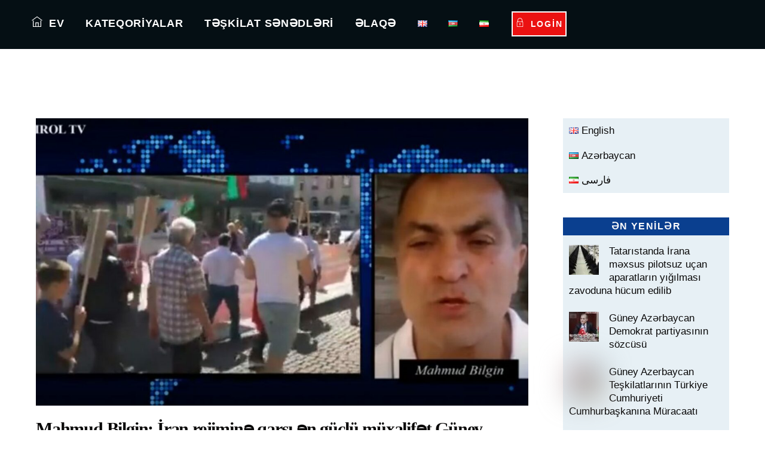

--- FILE ---
content_type: text/html; charset=UTF-8
request_url: https://www.gadp.info/az/archives/1801
body_size: 25597
content:
<!DOCTYPE html>
<html lang="az">
<head>
        <meta charset="UTF-8">
        <meta name="viewport" content="width=device-width, initial-scale=1, minimum-scale=1">
        <style id="tb_inline_styles" data-no-optimize="1">.tb_animation_on{overflow-x:hidden}.themify_builder .wow{visibility:hidden;animation-fill-mode:both}[data-tf-animation]{will-change:transform,opacity,visibility}.themify_builder .tf_lax_done{transition-duration:.8s;transition-timing-function:cubic-bezier(.165,.84,.44,1)}[data-sticky-active].tb_sticky_scroll_active{z-index:1}[data-sticky-active].tb_sticky_scroll_active .hide-on-stick{display:none}@media(min-width:1281px){.hide-desktop{width:0!important;height:0!important;padding:0!important;visibility:hidden!important;margin:0!important;display:table-column!important;background:0!important;content-visibility:hidden;overflow:hidden!important}}@media(min-width:769px) and (max-width:1280px){.hide-tablet_landscape{width:0!important;height:0!important;padding:0!important;visibility:hidden!important;margin:0!important;display:table-column!important;background:0!important;content-visibility:hidden;overflow:hidden!important}}@media(min-width:681px) and (max-width:768px){.hide-tablet{width:0!important;height:0!important;padding:0!important;visibility:hidden!important;margin:0!important;display:table-column!important;background:0!important;content-visibility:hidden;overflow:hidden!important}}@media(max-width:680px){.hide-mobile{width:0!important;height:0!important;padding:0!important;visibility:hidden!important;margin:0!important;display:table-column!important;background:0!important;content-visibility:hidden;overflow:hidden!important}}@media(max-width:768px){div.module-gallery-grid{--galn:var(--galt)}}@media(max-width:680px){
                .themify_map.tf_map_loaded{width:100%!important}
                .ui.builder_button,.ui.nav li a{padding:.525em 1.15em}
                .fullheight>.row_inner:not(.tb_col_count_1){min-height:0}
                div.module-gallery-grid{--galn:var(--galm);gap:8px}
            }</style><noscript><style>.themify_builder .wow,.wow .tf_lazy{visibility:visible!important}</style></noscript>            <style id="tf_lazy_style" data-no-optimize="1">
                .tf_svg_lazy{
                    content-visibility:auto;
                    background-size:100% 25%!important;
                    background-repeat:no-repeat!important;
                    background-position:0 0, 0 33.4%,0 66.6%,0 100%!important;
                    transition:filter .3s linear!important;
                    filter:blur(25px)!important;                    transform:translateZ(0)
                }
                .tf_svg_lazy_loaded{
                    filter:blur(0)!important
                }
                [data-lazy]:is(.module,.module_row:not(.tb_first)),.module[data-lazy] .ui,.module_row[data-lazy]:not(.tb_first):is(>.row_inner,.module_column[data-lazy],.module_subrow[data-lazy]){
                    background-image:none!important
                }
            </style>
            <noscript>
                <style>
                    .tf_svg_lazy{
                        display:none!important
                    }
                </style>
            </noscript>
                    <style id="tf_lazy_common" data-no-optimize="1">
                        img{
                max-width:100%;
                height:auto
            }
                                    :where(.tf_in_flx,.tf_flx){display:inline-flex;flex-wrap:wrap;place-items:center}
            .tf_fa,:is(em,i) tf-lottie{display:inline-block;vertical-align:middle}:is(em,i) tf-lottie{width:1.5em;height:1.5em}.tf_fa{width:1em;height:1em;stroke-width:0;stroke:currentColor;overflow:visible;fill:currentColor;pointer-events:none;text-rendering:optimizeSpeed;buffered-rendering:static}#tf_svg symbol{overflow:visible}:where(.tf_lazy){position:relative;visibility:visible;display:block;opacity:.3}.wow .tf_lazy:not(.tf_swiper-slide){visibility:hidden;opacity:1}div.tf_audio_lazy audio{visibility:hidden;height:0;display:inline}.mejs-container{visibility:visible}.tf_iframe_lazy{transition:opacity .3s ease-in-out;min-height:10px}:where(.tf_flx),.tf_swiper-wrapper{display:flex}.tf_swiper-slide{flex-shrink:0;opacity:0;width:100%;height:100%}.tf_swiper-wrapper>br,.tf_lazy.tf_swiper-wrapper .tf_lazy:after,.tf_lazy.tf_swiper-wrapper .tf_lazy:before{display:none}.tf_lazy:after,.tf_lazy:before{content:'';display:inline-block;position:absolute;width:10px!important;height:10px!important;margin:0 3px;top:50%!important;inset-inline:auto 50%!important;border-radius:100%;background-color:currentColor;visibility:visible;animation:tf-hrz-loader infinite .75s cubic-bezier(.2,.68,.18,1.08)}.tf_lazy:after{width:6px!important;height:6px!important;inset-inline:50% auto!important;margin-top:3px;animation-delay:-.4s}@keyframes tf-hrz-loader{0%,100%{transform:scale(1);opacity:1}50%{transform:scale(.1);opacity:.6}}.tf_lazy_lightbox{position:fixed;background:rgba(11,11,11,.8);color:#ccc;top:0;left:0;display:flex;align-items:center;justify-content:center;z-index:999}.tf_lazy_lightbox .tf_lazy:after,.tf_lazy_lightbox .tf_lazy:before{background:#fff}.tf_vd_lazy,tf-lottie{display:flex;flex-wrap:wrap}tf-lottie{aspect-ratio:1.777}.tf_w.tf_vd_lazy video{width:100%;height:auto;position:static;object-fit:cover}
        </style>
        <title>Mahmud Bilgin: İran rejiminə qarşı ən güclü müxalifət Güney Azərbaycan Milli Hərəkatıdır</title>
<meta name='robots' content='max-image-preview:large' />
	<style>img:is([sizes="auto" i], [sizes^="auto," i]) { contain-intrinsic-size: 3000px 1500px }</style>
	<link rel="alternate" type="application/rss+xml" title=" &raquo; Qidalandırıcısı" href="https://www.gadp.info/az/feed" />
<link rel="alternate" type="application/rss+xml" title=" &raquo; Şərh Qidalandırıcısı" href="https://www.gadp.info/az/comments/feed" />
<link rel="alternate" type="application/rss+xml" title=" &raquo; Mahmud Bilgin: İran rejiminə qarşı ən güclü müxalifət Güney Azərbaycan Milli Hərəkatıdır Şərh Qidalandırıcısı" href="https://www.gadp.info/az/archives/1801/feed" />
<style id='global-styles-inline-css'>
:root{--wp--preset--aspect-ratio--square: 1;--wp--preset--aspect-ratio--4-3: 4/3;--wp--preset--aspect-ratio--3-4: 3/4;--wp--preset--aspect-ratio--3-2: 3/2;--wp--preset--aspect-ratio--2-3: 2/3;--wp--preset--aspect-ratio--16-9: 16/9;--wp--preset--aspect-ratio--9-16: 9/16;--wp--preset--color--black: #000000;--wp--preset--color--cyan-bluish-gray: #abb8c3;--wp--preset--color--white: #ffffff;--wp--preset--color--pale-pink: #f78da7;--wp--preset--color--vivid-red: #cf2e2e;--wp--preset--color--luminous-vivid-orange: #ff6900;--wp--preset--color--luminous-vivid-amber: #fcb900;--wp--preset--color--light-green-cyan: #7bdcb5;--wp--preset--color--vivid-green-cyan: #00d084;--wp--preset--color--pale-cyan-blue: #8ed1fc;--wp--preset--color--vivid-cyan-blue: #0693e3;--wp--preset--color--vivid-purple: #9b51e0;--wp--preset--gradient--vivid-cyan-blue-to-vivid-purple: linear-gradient(135deg,rgba(6,147,227,1) 0%,rgb(155,81,224) 100%);--wp--preset--gradient--light-green-cyan-to-vivid-green-cyan: linear-gradient(135deg,rgb(122,220,180) 0%,rgb(0,208,130) 100%);--wp--preset--gradient--luminous-vivid-amber-to-luminous-vivid-orange: linear-gradient(135deg,rgba(252,185,0,1) 0%,rgba(255,105,0,1) 100%);--wp--preset--gradient--luminous-vivid-orange-to-vivid-red: linear-gradient(135deg,rgba(255,105,0,1) 0%,rgb(207,46,46) 100%);--wp--preset--gradient--very-light-gray-to-cyan-bluish-gray: linear-gradient(135deg,rgb(238,238,238) 0%,rgb(169,184,195) 100%);--wp--preset--gradient--cool-to-warm-spectrum: linear-gradient(135deg,rgb(74,234,220) 0%,rgb(151,120,209) 20%,rgb(207,42,186) 40%,rgb(238,44,130) 60%,rgb(251,105,98) 80%,rgb(254,248,76) 100%);--wp--preset--gradient--blush-light-purple: linear-gradient(135deg,rgb(255,206,236) 0%,rgb(152,150,240) 100%);--wp--preset--gradient--blush-bordeaux: linear-gradient(135deg,rgb(254,205,165) 0%,rgb(254,45,45) 50%,rgb(107,0,62) 100%);--wp--preset--gradient--luminous-dusk: linear-gradient(135deg,rgb(255,203,112) 0%,rgb(199,81,192) 50%,rgb(65,88,208) 100%);--wp--preset--gradient--pale-ocean: linear-gradient(135deg,rgb(255,245,203) 0%,rgb(182,227,212) 50%,rgb(51,167,181) 100%);--wp--preset--gradient--electric-grass: linear-gradient(135deg,rgb(202,248,128) 0%,rgb(113,206,126) 100%);--wp--preset--gradient--midnight: linear-gradient(135deg,rgb(2,3,129) 0%,rgb(40,116,252) 100%);--wp--preset--font-size--small: 13px;--wp--preset--font-size--medium: clamp(14px, 0.875rem + ((1vw - 3.2px) * 0.469), 20px);--wp--preset--font-size--large: clamp(22.041px, 1.378rem + ((1vw - 3.2px) * 1.091), 36px);--wp--preset--font-size--x-large: clamp(25.014px, 1.563rem + ((1vw - 3.2px) * 1.327), 42px);--wp--preset--font-family--system-font: -apple-system,BlinkMacSystemFont,"Segoe UI",Roboto,Oxygen-Sans,Ubuntu,Cantarell,"Helvetica Neue",sans-serif;--wp--preset--spacing--20: 0.44rem;--wp--preset--spacing--30: 0.67rem;--wp--preset--spacing--40: 1rem;--wp--preset--spacing--50: 1.5rem;--wp--preset--spacing--60: 2.25rem;--wp--preset--spacing--70: 3.38rem;--wp--preset--spacing--80: 5.06rem;--wp--preset--shadow--natural: 6px 6px 9px rgba(0, 0, 0, 0.2);--wp--preset--shadow--deep: 12px 12px 50px rgba(0, 0, 0, 0.4);--wp--preset--shadow--sharp: 6px 6px 0px rgba(0, 0, 0, 0.2);--wp--preset--shadow--outlined: 6px 6px 0px -3px rgba(255, 255, 255, 1), 6px 6px rgba(0, 0, 0, 1);--wp--preset--shadow--crisp: 6px 6px 0px rgba(0, 0, 0, 1);}:where(body) { margin: 0; }.wp-site-blocks > .alignleft { float: left; margin-right: 2em; }.wp-site-blocks > .alignright { float: right; margin-left: 2em; }.wp-site-blocks > .aligncenter { justify-content: center; margin-left: auto; margin-right: auto; }:where(.wp-site-blocks) > * { margin-block-start: 24px; margin-block-end: 0; }:where(.wp-site-blocks) > :first-child { margin-block-start: 0; }:where(.wp-site-blocks) > :last-child { margin-block-end: 0; }:root { --wp--style--block-gap: 24px; }:root :where(.is-layout-flow) > :first-child{margin-block-start: 0;}:root :where(.is-layout-flow) > :last-child{margin-block-end: 0;}:root :where(.is-layout-flow) > *{margin-block-start: 24px;margin-block-end: 0;}:root :where(.is-layout-constrained) > :first-child{margin-block-start: 0;}:root :where(.is-layout-constrained) > :last-child{margin-block-end: 0;}:root :where(.is-layout-constrained) > *{margin-block-start: 24px;margin-block-end: 0;}:root :where(.is-layout-flex){gap: 24px;}:root :where(.is-layout-grid){gap: 24px;}.is-layout-flow > .alignleft{float: left;margin-inline-start: 0;margin-inline-end: 2em;}.is-layout-flow > .alignright{float: right;margin-inline-start: 2em;margin-inline-end: 0;}.is-layout-flow > .aligncenter{margin-left: auto !important;margin-right: auto !important;}.is-layout-constrained > .alignleft{float: left;margin-inline-start: 0;margin-inline-end: 2em;}.is-layout-constrained > .alignright{float: right;margin-inline-start: 2em;margin-inline-end: 0;}.is-layout-constrained > .aligncenter{margin-left: auto !important;margin-right: auto !important;}.is-layout-constrained > :where(:not(.alignleft):not(.alignright):not(.alignfull)){margin-left: auto !important;margin-right: auto !important;}body .is-layout-flex{display: flex;}.is-layout-flex{flex-wrap: wrap;align-items: center;}.is-layout-flex > :is(*, div){margin: 0;}body .is-layout-grid{display: grid;}.is-layout-grid > :is(*, div){margin: 0;}body{font-family: var(--wp--preset--font-family--system-font);font-size: var(--wp--preset--font-size--medium);line-height: 1.6;padding-top: 0px;padding-right: 0px;padding-bottom: 0px;padding-left: 0px;}a:where(:not(.wp-element-button)){text-decoration: underline;}:root :where(.wp-element-button, .wp-block-button__link){background-color: #32373c;border-width: 0;color: #fff;font-family: inherit;font-size: inherit;line-height: inherit;padding: calc(0.667em + 2px) calc(1.333em + 2px);text-decoration: none;}.has-black-color{color: var(--wp--preset--color--black) !important;}.has-cyan-bluish-gray-color{color: var(--wp--preset--color--cyan-bluish-gray) !important;}.has-white-color{color: var(--wp--preset--color--white) !important;}.has-pale-pink-color{color: var(--wp--preset--color--pale-pink) !important;}.has-vivid-red-color{color: var(--wp--preset--color--vivid-red) !important;}.has-luminous-vivid-orange-color{color: var(--wp--preset--color--luminous-vivid-orange) !important;}.has-luminous-vivid-amber-color{color: var(--wp--preset--color--luminous-vivid-amber) !important;}.has-light-green-cyan-color{color: var(--wp--preset--color--light-green-cyan) !important;}.has-vivid-green-cyan-color{color: var(--wp--preset--color--vivid-green-cyan) !important;}.has-pale-cyan-blue-color{color: var(--wp--preset--color--pale-cyan-blue) !important;}.has-vivid-cyan-blue-color{color: var(--wp--preset--color--vivid-cyan-blue) !important;}.has-vivid-purple-color{color: var(--wp--preset--color--vivid-purple) !important;}.has-black-background-color{background-color: var(--wp--preset--color--black) !important;}.has-cyan-bluish-gray-background-color{background-color: var(--wp--preset--color--cyan-bluish-gray) !important;}.has-white-background-color{background-color: var(--wp--preset--color--white) !important;}.has-pale-pink-background-color{background-color: var(--wp--preset--color--pale-pink) !important;}.has-vivid-red-background-color{background-color: var(--wp--preset--color--vivid-red) !important;}.has-luminous-vivid-orange-background-color{background-color: var(--wp--preset--color--luminous-vivid-orange) !important;}.has-luminous-vivid-amber-background-color{background-color: var(--wp--preset--color--luminous-vivid-amber) !important;}.has-light-green-cyan-background-color{background-color: var(--wp--preset--color--light-green-cyan) !important;}.has-vivid-green-cyan-background-color{background-color: var(--wp--preset--color--vivid-green-cyan) !important;}.has-pale-cyan-blue-background-color{background-color: var(--wp--preset--color--pale-cyan-blue) !important;}.has-vivid-cyan-blue-background-color{background-color: var(--wp--preset--color--vivid-cyan-blue) !important;}.has-vivid-purple-background-color{background-color: var(--wp--preset--color--vivid-purple) !important;}.has-black-border-color{border-color: var(--wp--preset--color--black) !important;}.has-cyan-bluish-gray-border-color{border-color: var(--wp--preset--color--cyan-bluish-gray) !important;}.has-white-border-color{border-color: var(--wp--preset--color--white) !important;}.has-pale-pink-border-color{border-color: var(--wp--preset--color--pale-pink) !important;}.has-vivid-red-border-color{border-color: var(--wp--preset--color--vivid-red) !important;}.has-luminous-vivid-orange-border-color{border-color: var(--wp--preset--color--luminous-vivid-orange) !important;}.has-luminous-vivid-amber-border-color{border-color: var(--wp--preset--color--luminous-vivid-amber) !important;}.has-light-green-cyan-border-color{border-color: var(--wp--preset--color--light-green-cyan) !important;}.has-vivid-green-cyan-border-color{border-color: var(--wp--preset--color--vivid-green-cyan) !important;}.has-pale-cyan-blue-border-color{border-color: var(--wp--preset--color--pale-cyan-blue) !important;}.has-vivid-cyan-blue-border-color{border-color: var(--wp--preset--color--vivid-cyan-blue) !important;}.has-vivid-purple-border-color{border-color: var(--wp--preset--color--vivid-purple) !important;}.has-vivid-cyan-blue-to-vivid-purple-gradient-background{background: var(--wp--preset--gradient--vivid-cyan-blue-to-vivid-purple) !important;}.has-light-green-cyan-to-vivid-green-cyan-gradient-background{background: var(--wp--preset--gradient--light-green-cyan-to-vivid-green-cyan) !important;}.has-luminous-vivid-amber-to-luminous-vivid-orange-gradient-background{background: var(--wp--preset--gradient--luminous-vivid-amber-to-luminous-vivid-orange) !important;}.has-luminous-vivid-orange-to-vivid-red-gradient-background{background: var(--wp--preset--gradient--luminous-vivid-orange-to-vivid-red) !important;}.has-very-light-gray-to-cyan-bluish-gray-gradient-background{background: var(--wp--preset--gradient--very-light-gray-to-cyan-bluish-gray) !important;}.has-cool-to-warm-spectrum-gradient-background{background: var(--wp--preset--gradient--cool-to-warm-spectrum) !important;}.has-blush-light-purple-gradient-background{background: var(--wp--preset--gradient--blush-light-purple) !important;}.has-blush-bordeaux-gradient-background{background: var(--wp--preset--gradient--blush-bordeaux) !important;}.has-luminous-dusk-gradient-background{background: var(--wp--preset--gradient--luminous-dusk) !important;}.has-pale-ocean-gradient-background{background: var(--wp--preset--gradient--pale-ocean) !important;}.has-electric-grass-gradient-background{background: var(--wp--preset--gradient--electric-grass) !important;}.has-midnight-gradient-background{background: var(--wp--preset--gradient--midnight) !important;}.has-small-font-size{font-size: var(--wp--preset--font-size--small) !important;}.has-medium-font-size{font-size: var(--wp--preset--font-size--medium) !important;}.has-large-font-size{font-size: var(--wp--preset--font-size--large) !important;}.has-x-large-font-size{font-size: var(--wp--preset--font-size--x-large) !important;}.has-system-font-font-family{font-family: var(--wp--preset--font-family--system-font) !important;}
:root :where(.wp-block-pullquote){font-size: clamp(0.984em, 0.984rem + ((1vw - 0.2em) * 0.645), 1.5em);line-height: 1.6;}
</style>
<link rel="preload" href="https://usercontent.one/wp/www.gadp.info/wp-content/plugins/t4b-news-ticker/assets/css/t4bnt-scroll.css?ver=1.4.2" as="style"><link rel='stylesheet' id='t4bnt-style-css' href='https://usercontent.one/wp/www.gadp.info/wp-content/plugins/t4b-news-ticker/assets/css/t4bnt-scroll.css?ver=1.4.2' media='all' />
<link rel="preload" href="https://usercontent.one/wp/www.gadp.info/wp-content/plugins/add-to-any/addtoany.min.css?ver=1.16" as="style"><link rel='stylesheet' id='addtoany-css' href='https://usercontent.one/wp/www.gadp.info/wp-content/plugins/add-to-any/addtoany.min.css?ver=1.16' media='all' />
<script src="https://www.gadp.info/wp-includes/js/jquery/jquery.min.js?ver=3.7.1" id="jquery-core-js"></script>
<script id="addtoany-core-js-before">
window.a2a_config=window.a2a_config||{};a2a_config.callbacks=[];a2a_config.overlays=[];a2a_config.templates={};a2a_localize = {
	Share: "Share",
	Save: "Save",
	Subscribe: "Subscribe",
	Email: "Email",
	Bookmark: "Bookmark",
	ShowAll: "Show all",
	ShowLess: "Show less",
	FindServices: "Find service(s)",
	FindAnyServiceToAddTo: "Instantly find any service to add to",
	PoweredBy: "Powered by",
	ShareViaEmail: "Share via email",
	SubscribeViaEmail: "Subscribe via email",
	BookmarkInYourBrowser: "Bookmark in your browser",
	BookmarkInstructions: "Press Ctrl+D or \u2318+D to bookmark this page",
	AddToYourFavorites: "Add to your favorites",
	SendFromWebOrProgram: "Send from any email address or email program",
	EmailProgram: "Email program",
	More: "More&#8230;",
	ThanksForSharing: "Thanks for sharing!",
	ThanksForFollowing: "Thanks for following!"
};
</script>
<script defer src="https://static.addtoany.com/menu/page.js" id="addtoany-core-js"></script>
<script defer src="https://usercontent.one/wp/www.gadp.info/wp-content/plugins/add-to-any/addtoany.min.js?ver=1.1" id="addtoany-jquery-js"></script>
<script id="ntb_js_into_anims-js-extra">
var ntb_i_ls = [];
</script>
<link rel="https://api.w.org/" href="https://www.gadp.info/wp-json/" /><link rel="alternate" title="JSON" type="application/json" href="https://www.gadp.info/wp-json/wp/v2/posts/1801" /><link rel="EditURI" type="application/rsd+xml" title="RSD" href="https://www.gadp.info/xmlrpc.php?rsd" />
<meta name="generator" content="WordPress 6.8.3" />
<link rel="canonical" href="https://www.gadp.info/az/archives/1801" />
<link rel='shortlink' href='https://www.gadp.info/?p=1801' />
<link rel="alternate" title="oEmbed (JSON)" type="application/json+oembed" href="https://www.gadp.info/wp-json/oembed/1.0/embed?url=https%3A%2F%2Fwww.gadp.info%2Faz%2Farchives%2F1801&#038;lang=az" />
<link rel="alternate" title="oEmbed (XML)" type="text/xml+oembed" href="https://www.gadp.info/wp-json/oembed/1.0/embed?url=https%3A%2F%2Fwww.gadp.info%2Faz%2Farchives%2F1801&#038;format=xml&#038;lang=az" />
<style>#ntbne_five, #ntbne_five_ie8, #ntbne2, #scroll-ntb {display: none;}</style>
<style type="text/css">
.n_t_ntb_bimg {display: none;}

.n_t_ntb_bimg {
margin:0 10px;
}
.n_t_ntb_bimg span {display:inline-block; vertical-align:middle;}

.ntb_img_post_t_scrollntb::before {
content:"";
}

.ntb_img_post_t_scrollntb {
margin:0 2px 0 5px;
background:url(https://usercontent.one/wp/www.gadp.info/wp-content/uploads/2020/02/tum-1.png) no-repeat;
background-size: 20px 17px;
width:20px;
height:17px;
float:left;
}


@media only screen and (max-width: 782px) {
	.n_t_ntb_b .n_t_ntb_b-name {display:none;}
	
	#ntbne_five_c { 
	padding-right:5px;
	}
	
}

	.n_t_ntb_b {
		font-size:18px;
		font-weight:normal;
		width:100%;
    	opacity:1;
		overflow:hidden;
		position:relative;	
	}
	#scroll-ntb {
        		color:#000000;
	}
	#scroll-ntb a {
		color:#000000;
		text-decoration: none;
	   -webkit-transition: all 0.5s ease-out;
	   -moz-transition: all 0.5s ease-out;
	   -o-transition: all 0.5s ease-out;
	    transition: all 0.5s ease-out;
	}
	#scroll-ntb a:hover {
		color:#847c7c;
		text-decoration: none;
	   -webkit-transition: all 0.5s ease-out;
	   -moz-transition: all 0.5s ease-out;
	   -o-transition: all 0.5s ease-out;
	    transition: all 0.5s ease-out;
		}
		
	.n_t_ntb_b-name {
		color:#ffffff;
		background-color:#ce0000;
    	font-size:18px;
		float:left;
		height:42px;
		text-align:center;
		    	line-height:42px;
		
	

	}
    @-webkit-keyframes pulsateNTB
    {
	0%   { color: #ddd; text-shadow: 0 -1px 0 #000; }
	50%  { color: #fff; text-shadow: 0 -1px 0 #444, 0 0 5px #ffd, 0 0 8px #fff; }
	100% { color: #ddd; text-shadow: 0 -1px 0 #000; }
    }
    @keyframes pulsateNTB
    {
	0%   { color: #ddd; text-shadow: 0 -1px 0 #000; }
	50%  { color: #fff; text-shadow: 0 -1px 0 #444, 0 0 5px #ffd, 0 0 8px #fff; }
	100% { color: #ddd; text-shadow: 0 -1px 0 #000; }
    }

	#scroll-ntb div {
		margin-top:px;
        margin-bottom:;
	}

/* for limarquee
.str_wrap {
	overflow:hidden;
	width:100%;
	position:relative;
	white-space:nowrap;
}

.str_move { 
	white-space:nowrap;
	position:absolute; 
}
.str_vertical .str_move,
.str_down .str_move {
	white-space:normal;
	width:100%;
}
*/

	.n_t_ntb_b, #scroll-ntb, #ntbne_five_c {
    	height:42px;
	    line-height:42px;
	}

@media only screen and (min-width: 782px) {
	#ntbne_five_c {
	padding-right:5px;
	}
}

@media only screen and (max-width: 782px) {
		.n_t_ntb_b, #scroll-ntb, #ntbne_five_c {
    	height:46px;
	    line-height:46px;
	}
	}
</style>
<style>
	.n_t_ntb_b, .news-ticker-ntb, .news_ticker_ntb_ie8 {
	margin:0px 0px 0px 0px;
	box-sizing: border-box;
    -webkit-box-sizing: border-box;
	border-left:0px solid #ce1031;
	border-right:0px solid #ce1031;
    border-radius:1px;
	text-shadow: none;
    }
	
	#ntbne_five_c, #ntbne_five_c_ie8 {
	border-top:2px solid #ce1031;
	border-bottom:2px solid #ce1031;
    box-sizing: border-box;
    -webkit-box-sizing: border-box;	
	position: relative;
		margin: 0;
	}
	
	.news-ticker-ntb ul, .news_ticker_ntb_ie8 ul {
	padding: 0px;
	margin: 0px;
	}
	
	
	#ntb--title, .n_t_ntb_b-name, #ntb--title_ie8 {
	    font-family:Verdana, DroidKufi_Ben, Arial; 
        box-sizing: border-box;
        -webkit-box-sizing: border-box;	
    	height:42px;
		line-height:40px;
	    margin-top: 0px;
	    	    margin-right: 5px;
	    		margin-left: 0px;
	    border-top:0px solid #ffffff;
	    border-bottom:0px solid #ffffff;
	    border-left:0px solid #ffffff;
	    border-right:0px solid #ffffff;
		width: 120px;
	}
	
	.news-ticker-ntb, .news_ticker_ntb_ie8 {
	    		direction:ltr;
	    		text-align:left;
	}

    @media only screen and (min-width: 782px) {
    .news-ticker-ntb, .n_t_ntb_b {letter-spacing: normal;}
	}
	
.ntb_ellip {
  display: block;
  height: 100%;
}

.ntb_ellip-line {
  text-overflow: ellipsis;
  white-space: nowrap;
  word-wrap: normal;
  max-width: 100%;
}

.ntb_ellip,
.ntb_ellip-line {
  position: relative;
  overflow: hidden;
}

    @media only screen and (max-width: 782px) {
		
    	
	#ntbne2 ul, #ntbne_five_c {
		padding-left: 5px;
		}
	
	#ntbne_five, #ntbne2 ul, #ntbne_five_c {
	padding-top: 0px;
	padding-bottom: 0px;
	margin-top: 0px;
	margin-bottom: 0px;
	margin-left: 0px;
	}
	
	.news-ticker-ntb, .ticker-content, .n_t_ntb_b {
	font-size:15px;
	}
		}

	
		
		
	#next-button-ntb:before,#next-button-ntb_ie8:before {content: "\003E";}
	#prev-button-ntb:before,#prev-button-ntb_ie8:before {content: "\003C";}
    	
		
	#next-button-ntb:before, #next-button-ntb_ie8:before, #prev-button-ntb:before, #prev-button-ntb_ie8:before {
	font-family: Verdana, Tahoma;	
	font-weight: normal;
	}
	
    #next-button-ntb, #prev-button-ntb, #next-button-ntb_ie8, #prev-button-ntb_ie8 {
    position:absolute;
	z-index: 99;
    cursor:pointer;
    -webkit-transition: opacity 1s ease-in-out;
    -moz-transition: opacity 0.3s ease-in-out;
    -ms-transition: opacity 0.3s ease-in-out;
    -o-transition: opacity 0.3s ease-in-out;
    transition: opacity 0.3s ease-in-out; 
	filter: alpha(opacity=70);
    opacity: 0.7;
	top:0px;
	margin-top:0px;
    font-size:26px;
	color:#8f8f8f;
	}
	
	#next-button-ntb, #next-button-ntb_ie8 {right: 10px;} #prev-button-ntb, #prev-button-ntb_ie8 {right: 34px;}	
    #next-button-ntb:hover, #prev-button-ntb:hover, #next-button-ntb_ie8:hover, #prev-button-ntb_ie8:hover {
    filter: alpha(opacity=100);
    opacity: 1;
	}
	
	.n_t_ntb_b a, .news-ticker-ntb a, .news_ticker_ntb_ie8 a, .ntb_ellip {
	font-family:Verdana, DroidKufi_Ben, Arial; 
	text-decoration:none; 
	}
	
    .news-ticker-ntb, .news_ticker_ntb_ie8, .n_t_ntb_b a, .news-ticker-ntb a, .news_ticker_ntb_ie8 a, #ntb--title, .n_t_ntb_b-name, #ntb--title_ie8 {
	font-weight:normal;
	}

    .n_t_ntb_b, .news-ticker-ntb {background-color:#ffffff;}   
	#ntbne_five li, #ntbne_five_ie8 li, #ntbne_five, #ntbne_five_ie8 {
    	height:39px;
		line-height:39px;
	}
	#next-button-ntb, #prev-button-ntb, #prev-button-ntb_ie8 {
		line-height:37px;
	}
	    @media only screen and (max-width: 782px) {
		
	#ntbne_five li, #ntbne_five {
    	height:43px;
		line-height:43px;
	}
	#next-button-ntb, #prev-button-ntb {
		line-height:41px;
	}
	
	}
    	.n_t_ntb_b a, .news-ticker-ntb a, .news_ticker_ntb_ie8 a {
		display:block !important;
		border: none;
	}
</style>



<!--[if lt IE 9]>
<style>
    .n_t_ntb_b, .news-ticker-ntb, #next-button-ntb_ie8,#prev-button-ntb_ie8 {display:none;}

		

	#ntbne_five_ie8 {
		margin-left: 0;
		display:block;
	    color:#bebebe;
	}
	#ntbne_five_ie8 li {
		list-style: none;
		margin-top:0px;
		display: block;
	}
	.news_ticker_ntb_ie8 ul a {
	    color:#000000;
		text-decoration: none;
	}
	
	.news_ticker_ntb_ie8, #ntbne_five_ie8_c {
    	height:42px;
	    line-height:42px;
	}

	#ntbne_five_ie8 {
    	height:42px;
	}
	#ntbne_five_ie8 li {
		overflow-y: hidden;
		list-style: none;
		margin-top:0px;
		display: block;
    	height:42px;
	    line-height:42px;
	}
	.news_ticker_ntb_ie8 {
	    line-height:42px;
	}
	.news_ticker_ntb_ie8 ul {
		overflow-y: hidden;
	}

	.news_ticker_ntb_ie8 ul a:hover {
		color:#847c7c;
		text-decoration: none;
	   -webkit-transition: all 0.5s ease-out;
	   -moz-transition: all 0.5s ease-out;
	   -o-transition: all 0.5s ease-out;
	    transition: all 0.5s ease-out;
	}

	#ntb--title_ie8 {
        z-index: 2;
		color:#ffffff;
		background-color:#ce0000;
    	font-size:18px;
		display:block;
		float:left;
		height:42px;
		text-align:center;
		    	line-height:42px;
		
	

	}
    @-webkit-keyframes pulsateNTB
    {
	0%   { color: #ddd; text-shadow: 0 -1px 0 #000; }
	50%  { color: #fff; text-shadow: 0 -1px 0 #444, 0 0 5px #ffd, 0 0 8px #fff; }
	100% { color: #ddd; text-shadow: 0 -1px 0 #000; }
    }
    @keyframes pulsateNTB
    {
	0%   { color: #ddd; text-shadow: 0 -1px 0 #000; }
	50%  { color: #fff; text-shadow: 0 -1px 0 #444, 0 0 5px #ffd, 0 0 8px #fff; }
	100% { color: #ddd; text-shadow: 0 -1px 0 #000; }
    }
	
	.news_ticker_ntb_ie8 {
	font-family:Verdana, DroidKufi_Ben, Arial;
	font-size:18px;
	font-weight:normal;
	width:100%;
	opacity:1;
	position:relative;
    overflow: hidden;
	}
	
    .news_ticker_ntb_ie8 ul {
	margin-top: 0px; 
	margin-bottom: 0px;
	}
	
	.ntbne_old_browser_ie8 {
	padding:0 6px;
	background: yellow;	
	color: red;	
	}
	
</style>

<div class="news_ticker_ntb_ie8">
		 	 
		 <span id="ntb--title_ie8">Son xəbərlər</span>
		 				<a title="next" href="#"><div id="next-button-ntb_ie8"></div></a>
				<a title="prev" href="#"><div id="prev-button-ntb_ie8"></div></a>
							
					
				<ul id="ntbne_five_ie8" >
				<span class="n_t_ntb_bimg"><span><span class="ntb_img_post_t_scrollntb"></span></span><span><a href="#" title="">
                <p class="ntbne_old_browser_ie8">Your browser is an old version, that's not compatible with this news ticker, update it!</p>
				</a></span></span>                </ul>
</div>

<![endif]-->
<style>#ntbne_five, #ntbne_five_ie8, #scroll-ntb {display: inherit;}</style>
	<style>
	@keyframes themifyAnimatedBG{
		0%{background-color:#094f75}100%{background-color:#0b7d0b}50%{background-color:#99001f}33.3%{background-color:#8c8819}25%{background-color:#856220}20%{background-color:#851075}16.7%{background-color:#040505}
	}
	.module_row.animated-bg,#footerwrap,#headerwrap{
		animation:themifyAnimatedBG 35000ms infinite alternate
	}
	</style>
	<style></style><link rel="icon" href="https://usercontent.one/wp/www.gadp.info/wp-content/uploads/2020/09/cropped-flag-32x32.jpg" sizes="32x32" />
<link rel="icon" href="https://usercontent.one/wp/www.gadp.info/wp-content/uploads/2020/09/cropped-flag-192x192.jpg" sizes="192x192" />
<link rel="apple-touch-icon" href="https://usercontent.one/wp/www.gadp.info/wp-content/uploads/2020/09/cropped-flag-180x180.jpg" />
<meta name="msapplication-TileImage" content="https://usercontent.one/wp/www.gadp.info/wp-content/uploads/2020/09/cropped-flag-270x270.jpg" />
<link rel="prefetch" href="https://usercontent.one/wp/www.gadp.info/wp-content/themes/themify-ultra/js/themify-script.js?ver=8.0.6" as="script" fetchpriority="low"><link rel="prefetch" href="https://usercontent.one/wp/www.gadp.info/wp-content/themes/themify-ultra/themify/js/modules/themify-sidemenu.js?ver=8.1.8" as="script" fetchpriority="low"><link rel="preload" href="https://usercontent.one/wp/www.gadp.info/wp-content/uploads/2020/09/26-1024x531-1200x700.jpg" as="image" fetchpriority="high"><style id="tf_gf_fonts_style">@font-face{font-family:'Montserrat';font-style:italic;font-display:swap;src:url(https://fonts.gstatic.com/s/montserrat/v31/JTUQjIg1_i6t8kCHKm459WxRxC7mw9c.woff2) format('woff2');unicode-range:U+0460-052F,U+1C80-1C8A,U+20B4,U+2DE0-2DFF,U+A640-A69F,U+FE2E-FE2F;}@font-face{font-family:'Montserrat';font-style:italic;font-display:swap;src:url(https://fonts.gstatic.com/s/montserrat/v31/JTUQjIg1_i6t8kCHKm459WxRzS7mw9c.woff2) format('woff2');unicode-range:U+0301,U+0400-045F,U+0490-0491,U+04B0-04B1,U+2116;}@font-face{font-family:'Montserrat';font-style:italic;font-display:swap;src:url(https://fonts.gstatic.com/s/montserrat/v31/JTUQjIg1_i6t8kCHKm459WxRxi7mw9c.woff2) format('woff2');unicode-range:U+0102-0103,U+0110-0111,U+0128-0129,U+0168-0169,U+01A0-01A1,U+01AF-01B0,U+0300-0301,U+0303-0304,U+0308-0309,U+0323,U+0329,U+1EA0-1EF9,U+20AB;}@font-face{font-family:'Montserrat';font-style:italic;font-display:swap;src:url(https://fonts.gstatic.com/s/montserrat/v31/JTUQjIg1_i6t8kCHKm459WxRxy7mw9c.woff2) format('woff2');unicode-range:U+0100-02BA,U+02BD-02C5,U+02C7-02CC,U+02CE-02D7,U+02DD-02FF,U+0304,U+0308,U+0329,U+1D00-1DBF,U+1E00-1E9F,U+1EF2-1EFF,U+2020,U+20A0-20AB,U+20AD-20C0,U+2113,U+2C60-2C7F,U+A720-A7FF;}@font-face{font-family:'Montserrat';font-style:italic;font-display:swap;src:url(https://fonts.gstatic.com/s/montserrat/v31/JTUQjIg1_i6t8kCHKm459WxRyS7m.woff2) format('woff2');unicode-range:U+0000-00FF,U+0131,U+0152-0153,U+02BB-02BC,U+02C6,U+02DA,U+02DC,U+0304,U+0308,U+0329,U+2000-206F,U+20AC,U+2122,U+2191,U+2193,U+2212,U+2215,U+FEFF,U+FFFD;}@font-face{font-family:'Montserrat';font-style:italic;font-weight:700;font-display:swap;src:url(https://fonts.gstatic.com/s/montserrat/v31/JTUQjIg1_i6t8kCHKm459WxRxC7mw9c.woff2) format('woff2');unicode-range:U+0460-052F,U+1C80-1C8A,U+20B4,U+2DE0-2DFF,U+A640-A69F,U+FE2E-FE2F;}@font-face{font-family:'Montserrat';font-style:italic;font-weight:700;font-display:swap;src:url(https://fonts.gstatic.com/s/montserrat/v31/JTUQjIg1_i6t8kCHKm459WxRzS7mw9c.woff2) format('woff2');unicode-range:U+0301,U+0400-045F,U+0490-0491,U+04B0-04B1,U+2116;}@font-face{font-family:'Montserrat';font-style:italic;font-weight:700;font-display:swap;src:url(https://fonts.gstatic.com/s/montserrat/v31/JTUQjIg1_i6t8kCHKm459WxRxi7mw9c.woff2) format('woff2');unicode-range:U+0102-0103,U+0110-0111,U+0128-0129,U+0168-0169,U+01A0-01A1,U+01AF-01B0,U+0300-0301,U+0303-0304,U+0308-0309,U+0323,U+0329,U+1EA0-1EF9,U+20AB;}@font-face{font-family:'Montserrat';font-style:italic;font-weight:700;font-display:swap;src:url(https://fonts.gstatic.com/s/montserrat/v31/JTUQjIg1_i6t8kCHKm459WxRxy7mw9c.woff2) format('woff2');unicode-range:U+0100-02BA,U+02BD-02C5,U+02C7-02CC,U+02CE-02D7,U+02DD-02FF,U+0304,U+0308,U+0329,U+1D00-1DBF,U+1E00-1E9F,U+1EF2-1EFF,U+2020,U+20A0-20AB,U+20AD-20C0,U+2113,U+2C60-2C7F,U+A720-A7FF;}@font-face{font-family:'Montserrat';font-style:italic;font-weight:700;font-display:swap;src:url(https://fonts.gstatic.com/s/montserrat/v31/JTUQjIg1_i6t8kCHKm459WxRyS7m.woff2) format('woff2');unicode-range:U+0000-00FF,U+0131,U+0152-0153,U+02BB-02BC,U+02C6,U+02DA,U+02DC,U+0304,U+0308,U+0329,U+2000-206F,U+20AC,U+2122,U+2191,U+2193,U+2212,U+2215,U+FEFF,U+FFFD;}@font-face{font-family:'Montserrat';font-display:swap;src:url(https://fonts.gstatic.com/s/montserrat/v31/JTUSjIg1_i6t8kCHKm459WRhyzbi.woff2) format('woff2');unicode-range:U+0460-052F,U+1C80-1C8A,U+20B4,U+2DE0-2DFF,U+A640-A69F,U+FE2E-FE2F;}@font-face{font-family:'Montserrat';font-display:swap;src:url(https://fonts.gstatic.com/s/montserrat/v31/JTUSjIg1_i6t8kCHKm459W1hyzbi.woff2) format('woff2');unicode-range:U+0301,U+0400-045F,U+0490-0491,U+04B0-04B1,U+2116;}@font-face{font-family:'Montserrat';font-display:swap;src:url(https://fonts.gstatic.com/s/montserrat/v31/JTUSjIg1_i6t8kCHKm459WZhyzbi.woff2) format('woff2');unicode-range:U+0102-0103,U+0110-0111,U+0128-0129,U+0168-0169,U+01A0-01A1,U+01AF-01B0,U+0300-0301,U+0303-0304,U+0308-0309,U+0323,U+0329,U+1EA0-1EF9,U+20AB;}@font-face{font-family:'Montserrat';font-display:swap;src:url(https://fonts.gstatic.com/s/montserrat/v31/JTUSjIg1_i6t8kCHKm459Wdhyzbi.woff2) format('woff2');unicode-range:U+0100-02BA,U+02BD-02C5,U+02C7-02CC,U+02CE-02D7,U+02DD-02FF,U+0304,U+0308,U+0329,U+1D00-1DBF,U+1E00-1E9F,U+1EF2-1EFF,U+2020,U+20A0-20AB,U+20AD-20C0,U+2113,U+2C60-2C7F,U+A720-A7FF;}@font-face{font-family:'Montserrat';font-display:swap;src:url(https://fonts.gstatic.com/s/montserrat/v31/JTUSjIg1_i6t8kCHKm459Wlhyw.woff2) format('woff2');unicode-range:U+0000-00FF,U+0131,U+0152-0153,U+02BB-02BC,U+02C6,U+02DA,U+02DC,U+0304,U+0308,U+0329,U+2000-206F,U+20AC,U+2122,U+2191,U+2193,U+2212,U+2215,U+FEFF,U+FFFD;}@font-face{font-family:'Montserrat';font-weight:700;font-display:swap;src:url(https://fonts.gstatic.com/s/montserrat/v31/JTUSjIg1_i6t8kCHKm459WRhyzbi.woff2) format('woff2');unicode-range:U+0460-052F,U+1C80-1C8A,U+20B4,U+2DE0-2DFF,U+A640-A69F,U+FE2E-FE2F;}@font-face{font-family:'Montserrat';font-weight:700;font-display:swap;src:url(https://fonts.gstatic.com/s/montserrat/v31/JTUSjIg1_i6t8kCHKm459W1hyzbi.woff2) format('woff2');unicode-range:U+0301,U+0400-045F,U+0490-0491,U+04B0-04B1,U+2116;}@font-face{font-family:'Montserrat';font-weight:700;font-display:swap;src:url(https://fonts.gstatic.com/s/montserrat/v31/JTUSjIg1_i6t8kCHKm459WZhyzbi.woff2) format('woff2');unicode-range:U+0102-0103,U+0110-0111,U+0128-0129,U+0168-0169,U+01A0-01A1,U+01AF-01B0,U+0300-0301,U+0303-0304,U+0308-0309,U+0323,U+0329,U+1EA0-1EF9,U+20AB;}@font-face{font-family:'Montserrat';font-weight:700;font-display:swap;src:url(https://fonts.gstatic.com/s/montserrat/v31/JTUSjIg1_i6t8kCHKm459Wdhyzbi.woff2) format('woff2');unicode-range:U+0100-02BA,U+02BD-02C5,U+02C7-02CC,U+02CE-02D7,U+02DD-02FF,U+0304,U+0308,U+0329,U+1D00-1DBF,U+1E00-1E9F,U+1EF2-1EFF,U+2020,U+20A0-20AB,U+20AD-20C0,U+2113,U+2C60-2C7F,U+A720-A7FF;}@font-face{font-family:'Montserrat';font-weight:700;font-display:swap;src:url(https://fonts.gstatic.com/s/montserrat/v31/JTUSjIg1_i6t8kCHKm459Wlhyw.woff2) format('woff2');unicode-range:U+0000-00FF,U+0131,U+0152-0153,U+02BB-02BC,U+02C6,U+02DA,U+02DC,U+0304,U+0308,U+0329,U+2000-206F,U+20AC,U+2122,U+2191,U+2193,U+2212,U+2215,U+FEFF,U+FFFD;}@font-face{font-family:'Playfair Display';font-style:italic;font-display:swap;src:url(https://fonts.gstatic.com/s/playfairdisplay/v40/nuFkD-vYSZviVYUb_rj3ij__anPXDTnohkk72xU.woff2) format('woff2');unicode-range:U+0301,U+0400-045F,U+0490-0491,U+04B0-04B1,U+2116;}@font-face{font-family:'Playfair Display';font-style:italic;font-display:swap;src:url(https://fonts.gstatic.com/s/playfairdisplay/v40/nuFkD-vYSZviVYUb_rj3ij__anPXDTnojUk72xU.woff2) format('woff2');unicode-range:U+0102-0103,U+0110-0111,U+0128-0129,U+0168-0169,U+01A0-01A1,U+01AF-01B0,U+0300-0301,U+0303-0304,U+0308-0309,U+0323,U+0329,U+1EA0-1EF9,U+20AB;}@font-face{font-family:'Playfair Display';font-style:italic;font-display:swap;src:url(https://fonts.gstatic.com/s/playfairdisplay/v40/nuFkD-vYSZviVYUb_rj3ij__anPXDTnojEk72xU.woff2) format('woff2');unicode-range:U+0100-02BA,U+02BD-02C5,U+02C7-02CC,U+02CE-02D7,U+02DD-02FF,U+0304,U+0308,U+0329,U+1D00-1DBF,U+1E00-1E9F,U+1EF2-1EFF,U+2020,U+20A0-20AB,U+20AD-20C0,U+2113,U+2C60-2C7F,U+A720-A7FF;}@font-face{font-family:'Playfair Display';font-style:italic;font-display:swap;src:url(https://fonts.gstatic.com/s/playfairdisplay/v40/nuFkD-vYSZviVYUb_rj3ij__anPXDTnogkk7.woff2) format('woff2');unicode-range:U+0000-00FF,U+0131,U+0152-0153,U+02BB-02BC,U+02C6,U+02DA,U+02DC,U+0304,U+0308,U+0329,U+2000-206F,U+20AC,U+2122,U+2191,U+2193,U+2212,U+2215,U+FEFF,U+FFFD;}@font-face{font-family:'Playfair Display';font-style:italic;font-weight:700;font-display:swap;src:url(https://fonts.gstatic.com/s/playfairdisplay/v40/nuFkD-vYSZviVYUb_rj3ij__anPXDTnohkk72xU.woff2) format('woff2');unicode-range:U+0301,U+0400-045F,U+0490-0491,U+04B0-04B1,U+2116;}@font-face{font-family:'Playfair Display';font-style:italic;font-weight:700;font-display:swap;src:url(https://fonts.gstatic.com/s/playfairdisplay/v40/nuFkD-vYSZviVYUb_rj3ij__anPXDTnojUk72xU.woff2) format('woff2');unicode-range:U+0102-0103,U+0110-0111,U+0128-0129,U+0168-0169,U+01A0-01A1,U+01AF-01B0,U+0300-0301,U+0303-0304,U+0308-0309,U+0323,U+0329,U+1EA0-1EF9,U+20AB;}@font-face{font-family:'Playfair Display';font-style:italic;font-weight:700;font-display:swap;src:url(https://fonts.gstatic.com/s/playfairdisplay/v40/nuFkD-vYSZviVYUb_rj3ij__anPXDTnojEk72xU.woff2) format('woff2');unicode-range:U+0100-02BA,U+02BD-02C5,U+02C7-02CC,U+02CE-02D7,U+02DD-02FF,U+0304,U+0308,U+0329,U+1D00-1DBF,U+1E00-1E9F,U+1EF2-1EFF,U+2020,U+20A0-20AB,U+20AD-20C0,U+2113,U+2C60-2C7F,U+A720-A7FF;}@font-face{font-family:'Playfair Display';font-style:italic;font-weight:700;font-display:swap;src:url(https://fonts.gstatic.com/s/playfairdisplay/v40/nuFkD-vYSZviVYUb_rj3ij__anPXDTnogkk7.woff2) format('woff2');unicode-range:U+0000-00FF,U+0131,U+0152-0153,U+02BB-02BC,U+02C6,U+02DA,U+02DC,U+0304,U+0308,U+0329,U+2000-206F,U+20AC,U+2122,U+2191,U+2193,U+2212,U+2215,U+FEFF,U+FFFD;}@font-face{font-family:'Playfair Display';font-style:italic;font-weight:900;font-display:swap;src:url(https://fonts.gstatic.com/s/playfairdisplay/v40/nuFkD-vYSZviVYUb_rj3ij__anPXDTnohkk72xU.woff2) format('woff2');unicode-range:U+0301,U+0400-045F,U+0490-0491,U+04B0-04B1,U+2116;}@font-face{font-family:'Playfair Display';font-style:italic;font-weight:900;font-display:swap;src:url(https://fonts.gstatic.com/s/playfairdisplay/v40/nuFkD-vYSZviVYUb_rj3ij__anPXDTnojUk72xU.woff2) format('woff2');unicode-range:U+0102-0103,U+0110-0111,U+0128-0129,U+0168-0169,U+01A0-01A1,U+01AF-01B0,U+0300-0301,U+0303-0304,U+0308-0309,U+0323,U+0329,U+1EA0-1EF9,U+20AB;}@font-face{font-family:'Playfair Display';font-style:italic;font-weight:900;font-display:swap;src:url(https://fonts.gstatic.com/s/playfairdisplay/v40/nuFkD-vYSZviVYUb_rj3ij__anPXDTnojEk72xU.woff2) format('woff2');unicode-range:U+0100-02BA,U+02BD-02C5,U+02C7-02CC,U+02CE-02D7,U+02DD-02FF,U+0304,U+0308,U+0329,U+1D00-1DBF,U+1E00-1E9F,U+1EF2-1EFF,U+2020,U+20A0-20AB,U+20AD-20C0,U+2113,U+2C60-2C7F,U+A720-A7FF;}@font-face{font-family:'Playfair Display';font-style:italic;font-weight:900;font-display:swap;src:url(https://fonts.gstatic.com/s/playfairdisplay/v40/nuFkD-vYSZviVYUb_rj3ij__anPXDTnogkk7.woff2) format('woff2');unicode-range:U+0000-00FF,U+0131,U+0152-0153,U+02BB-02BC,U+02C6,U+02DA,U+02DC,U+0304,U+0308,U+0329,U+2000-206F,U+20AC,U+2122,U+2191,U+2193,U+2212,U+2215,U+FEFF,U+FFFD;}@font-face{font-family:'Playfair Display';font-display:swap;src:url(https://fonts.gstatic.com/s/playfairdisplay/v40/nuFiD-vYSZviVYUb_rj3ij__anPXDTjYgFE_.woff2) format('woff2');unicode-range:U+0301,U+0400-045F,U+0490-0491,U+04B0-04B1,U+2116;}@font-face{font-family:'Playfair Display';font-display:swap;src:url(https://fonts.gstatic.com/s/playfairdisplay/v40/nuFiD-vYSZviVYUb_rj3ij__anPXDTPYgFE_.woff2) format('woff2');unicode-range:U+0102-0103,U+0110-0111,U+0128-0129,U+0168-0169,U+01A0-01A1,U+01AF-01B0,U+0300-0301,U+0303-0304,U+0308-0309,U+0323,U+0329,U+1EA0-1EF9,U+20AB;}@font-face{font-family:'Playfair Display';font-display:swap;src:url(https://fonts.gstatic.com/s/playfairdisplay/v40/nuFiD-vYSZviVYUb_rj3ij__anPXDTLYgFE_.woff2) format('woff2');unicode-range:U+0100-02BA,U+02BD-02C5,U+02C7-02CC,U+02CE-02D7,U+02DD-02FF,U+0304,U+0308,U+0329,U+1D00-1DBF,U+1E00-1E9F,U+1EF2-1EFF,U+2020,U+20A0-20AB,U+20AD-20C0,U+2113,U+2C60-2C7F,U+A720-A7FF;}@font-face{font-family:'Playfair Display';font-display:swap;src:url(https://fonts.gstatic.com/s/playfairdisplay/v40/nuFiD-vYSZviVYUb_rj3ij__anPXDTzYgA.woff2) format('woff2');unicode-range:U+0000-00FF,U+0131,U+0152-0153,U+02BB-02BC,U+02C6,U+02DA,U+02DC,U+0304,U+0308,U+0329,U+2000-206F,U+20AC,U+2122,U+2191,U+2193,U+2212,U+2215,U+FEFF,U+FFFD;}@font-face{font-family:'Playfair Display';font-weight:700;font-display:swap;src:url(https://fonts.gstatic.com/s/playfairdisplay/v40/nuFiD-vYSZviVYUb_rj3ij__anPXDTjYgFE_.woff2) format('woff2');unicode-range:U+0301,U+0400-045F,U+0490-0491,U+04B0-04B1,U+2116;}@font-face{font-family:'Playfair Display';font-weight:700;font-display:swap;src:url(https://fonts.gstatic.com/s/playfairdisplay/v40/nuFiD-vYSZviVYUb_rj3ij__anPXDTPYgFE_.woff2) format('woff2');unicode-range:U+0102-0103,U+0110-0111,U+0128-0129,U+0168-0169,U+01A0-01A1,U+01AF-01B0,U+0300-0301,U+0303-0304,U+0308-0309,U+0323,U+0329,U+1EA0-1EF9,U+20AB;}@font-face{font-family:'Playfair Display';font-weight:700;font-display:swap;src:url(https://fonts.gstatic.com/s/playfairdisplay/v40/nuFiD-vYSZviVYUb_rj3ij__anPXDTLYgFE_.woff2) format('woff2');unicode-range:U+0100-02BA,U+02BD-02C5,U+02C7-02CC,U+02CE-02D7,U+02DD-02FF,U+0304,U+0308,U+0329,U+1D00-1DBF,U+1E00-1E9F,U+1EF2-1EFF,U+2020,U+20A0-20AB,U+20AD-20C0,U+2113,U+2C60-2C7F,U+A720-A7FF;}@font-face{font-family:'Playfair Display';font-weight:700;font-display:swap;src:url(https://fonts.gstatic.com/s/playfairdisplay/v40/nuFiD-vYSZviVYUb_rj3ij__anPXDTzYgA.woff2) format('woff2');unicode-range:U+0000-00FF,U+0131,U+0152-0153,U+02BB-02BC,U+02C6,U+02DA,U+02DC,U+0304,U+0308,U+0329,U+2000-206F,U+20AC,U+2122,U+2191,U+2193,U+2212,U+2215,U+FEFF,U+FFFD;}@font-face{font-family:'Playfair Display';font-weight:900;font-display:swap;src:url(https://fonts.gstatic.com/s/playfairdisplay/v40/nuFiD-vYSZviVYUb_rj3ij__anPXDTjYgFE_.woff2) format('woff2');unicode-range:U+0301,U+0400-045F,U+0490-0491,U+04B0-04B1,U+2116;}@font-face{font-family:'Playfair Display';font-weight:900;font-display:swap;src:url(https://fonts.gstatic.com/s/playfairdisplay/v40/nuFiD-vYSZviVYUb_rj3ij__anPXDTPYgFE_.woff2) format('woff2');unicode-range:U+0102-0103,U+0110-0111,U+0128-0129,U+0168-0169,U+01A0-01A1,U+01AF-01B0,U+0300-0301,U+0303-0304,U+0308-0309,U+0323,U+0329,U+1EA0-1EF9,U+20AB;}@font-face{font-family:'Playfair Display';font-weight:900;font-display:swap;src:url(https://fonts.gstatic.com/s/playfairdisplay/v40/nuFiD-vYSZviVYUb_rj3ij__anPXDTLYgFE_.woff2) format('woff2');unicode-range:U+0100-02BA,U+02BD-02C5,U+02C7-02CC,U+02CE-02D7,U+02DD-02FF,U+0304,U+0308,U+0329,U+1D00-1DBF,U+1E00-1E9F,U+1EF2-1EFF,U+2020,U+20A0-20AB,U+20AD-20C0,U+2113,U+2C60-2C7F,U+A720-A7FF;}@font-face{font-family:'Playfair Display';font-weight:900;font-display:swap;src:url(https://fonts.gstatic.com/s/playfairdisplay/v40/nuFiD-vYSZviVYUb_rj3ij__anPXDTzYgA.woff2) format('woff2');unicode-range:U+0000-00FF,U+0131,U+0152-0153,U+02BB-02BC,U+02C6,U+02DA,U+02DC,U+0304,U+0308,U+0329,U+2000-206F,U+20AC,U+2122,U+2191,U+2193,U+2212,U+2215,U+FEFF,U+FFFD;}@font-face{font-family:'Public Sans';font-style:italic;font-display:swap;src:url(https://fonts.gstatic.com/s/publicsans/v21/ijwTs572Xtc6ZYQws9YVwnNDTJPax9k0.woff2) format('woff2');unicode-range:U+0102-0103,U+0110-0111,U+0128-0129,U+0168-0169,U+01A0-01A1,U+01AF-01B0,U+0300-0301,U+0303-0304,U+0308-0309,U+0323,U+0329,U+1EA0-1EF9,U+20AB;}@font-face{font-family:'Public Sans';font-style:italic;font-display:swap;src:url(https://fonts.gstatic.com/s/publicsans/v21/ijwTs572Xtc6ZYQws9YVwnNDTJLax9k0.woff2) format('woff2');unicode-range:U+0100-02BA,U+02BD-02C5,U+02C7-02CC,U+02CE-02D7,U+02DD-02FF,U+0304,U+0308,U+0329,U+1D00-1DBF,U+1E00-1E9F,U+1EF2-1EFF,U+2020,U+20A0-20AB,U+20AD-20C0,U+2113,U+2C60-2C7F,U+A720-A7FF;}@font-face{font-family:'Public Sans';font-style:italic;font-display:swap;src:url(https://fonts.gstatic.com/s/publicsans/v21/ijwTs572Xtc6ZYQws9YVwnNDTJzaxw.woff2) format('woff2');unicode-range:U+0000-00FF,U+0131,U+0152-0153,U+02BB-02BC,U+02C6,U+02DA,U+02DC,U+0304,U+0308,U+0329,U+2000-206F,U+20AC,U+2122,U+2191,U+2193,U+2212,U+2215,U+FEFF,U+FFFD;}@font-face{font-family:'Public Sans';font-style:italic;font-weight:700;font-display:swap;src:url(https://fonts.gstatic.com/s/publicsans/v21/ijwTs572Xtc6ZYQws9YVwnNDTJPax9k0.woff2) format('woff2');unicode-range:U+0102-0103,U+0110-0111,U+0128-0129,U+0168-0169,U+01A0-01A1,U+01AF-01B0,U+0300-0301,U+0303-0304,U+0308-0309,U+0323,U+0329,U+1EA0-1EF9,U+20AB;}@font-face{font-family:'Public Sans';font-style:italic;font-weight:700;font-display:swap;src:url(https://fonts.gstatic.com/s/publicsans/v21/ijwTs572Xtc6ZYQws9YVwnNDTJLax9k0.woff2) format('woff2');unicode-range:U+0100-02BA,U+02BD-02C5,U+02C7-02CC,U+02CE-02D7,U+02DD-02FF,U+0304,U+0308,U+0329,U+1D00-1DBF,U+1E00-1E9F,U+1EF2-1EFF,U+2020,U+20A0-20AB,U+20AD-20C0,U+2113,U+2C60-2C7F,U+A720-A7FF;}@font-face{font-family:'Public Sans';font-style:italic;font-weight:700;font-display:swap;src:url(https://fonts.gstatic.com/s/publicsans/v21/ijwTs572Xtc6ZYQws9YVwnNDTJzaxw.woff2) format('woff2');unicode-range:U+0000-00FF,U+0131,U+0152-0153,U+02BB-02BC,U+02C6,U+02DA,U+02DC,U+0304,U+0308,U+0329,U+2000-206F,U+20AC,U+2122,U+2191,U+2193,U+2212,U+2215,U+FEFF,U+FFFD;}@font-face{font-family:'Public Sans';font-display:swap;src:url(https://fonts.gstatic.com/s/publicsans/v21/ijwRs572Xtc6ZYQws9YVwnNJfJ7Cww.woff2) format('woff2');unicode-range:U+0102-0103,U+0110-0111,U+0128-0129,U+0168-0169,U+01A0-01A1,U+01AF-01B0,U+0300-0301,U+0303-0304,U+0308-0309,U+0323,U+0329,U+1EA0-1EF9,U+20AB;}@font-face{font-family:'Public Sans';font-display:swap;src:url(https://fonts.gstatic.com/s/publicsans/v21/ijwRs572Xtc6ZYQws9YVwnNIfJ7Cww.woff2) format('woff2');unicode-range:U+0100-02BA,U+02BD-02C5,U+02C7-02CC,U+02CE-02D7,U+02DD-02FF,U+0304,U+0308,U+0329,U+1D00-1DBF,U+1E00-1E9F,U+1EF2-1EFF,U+2020,U+20A0-20AB,U+20AD-20C0,U+2113,U+2C60-2C7F,U+A720-A7FF;}@font-face{font-family:'Public Sans';font-display:swap;src:url(https://fonts.gstatic.com/s/publicsans/v21/ijwRs572Xtc6ZYQws9YVwnNGfJ4.woff2) format('woff2');unicode-range:U+0000-00FF,U+0131,U+0152-0153,U+02BB-02BC,U+02C6,U+02DA,U+02DC,U+0304,U+0308,U+0329,U+2000-206F,U+20AC,U+2122,U+2191,U+2193,U+2212,U+2215,U+FEFF,U+FFFD;}@font-face{font-family:'Public Sans';font-weight:700;font-display:swap;src:url(https://fonts.gstatic.com/s/publicsans/v21/ijwRs572Xtc6ZYQws9YVwnNJfJ7Cww.woff2) format('woff2');unicode-range:U+0102-0103,U+0110-0111,U+0128-0129,U+0168-0169,U+01A0-01A1,U+01AF-01B0,U+0300-0301,U+0303-0304,U+0308-0309,U+0323,U+0329,U+1EA0-1EF9,U+20AB;}@font-face{font-family:'Public Sans';font-weight:700;font-display:swap;src:url(https://fonts.gstatic.com/s/publicsans/v21/ijwRs572Xtc6ZYQws9YVwnNIfJ7Cww.woff2) format('woff2');unicode-range:U+0100-02BA,U+02BD-02C5,U+02C7-02CC,U+02CE-02D7,U+02DD-02FF,U+0304,U+0308,U+0329,U+1D00-1DBF,U+1E00-1E9F,U+1EF2-1EFF,U+2020,U+20A0-20AB,U+20AD-20C0,U+2113,U+2C60-2C7F,U+A720-A7FF;}@font-face{font-family:'Public Sans';font-weight:700;font-display:swap;src:url(https://fonts.gstatic.com/s/publicsans/v21/ijwRs572Xtc6ZYQws9YVwnNGfJ4.woff2) format('woff2');unicode-range:U+0000-00FF,U+0131,U+0152-0153,U+02BB-02BC,U+02C6,U+02DA,U+02DC,U+0304,U+0308,U+0329,U+2000-206F,U+20AC,U+2122,U+2191,U+2193,U+2212,U+2215,U+FEFF,U+FFFD;}</style><link rel="preload" fetchpriority="high" href="https://usercontent.one/wp/www.gadp.info/wp-content/uploads/themify-concate/3307184900/themify-2307795755.css" as="style"><link fetchpriority="high" id="themify_concate-css" rel="stylesheet" href="https://usercontent.one/wp/www.gadp.info/wp-content/uploads/themify-concate/3307184900/themify-2307795755.css"><link rel="preconnect" href="https://www.youtube.com"></head>
<body data-rsssl=1 class="wp-singular post-template-default single single-post postid-1801 single-format-standard wp-theme-themify-ultra skin-accountant sidebar1 default_width no-home tb_animation_on ready-view header-top-bar fixed-header-enabled footer-horizontal-left theme-color-black search-off filter-none filter-hover-sepia filter-featured-only single-classic-layout sticky_sidebar_enabled sidemenu-active">
<a class="screen-reader-text skip-to-content" href="#content">Skip to content</a><svg id="tf_svg" style="display:none"><defs><symbol id="tf-ti-home" viewBox="0 0 32 32"><path d="M26.38 30.13V13.18h1.87V32H3.75V13.19h1.88v16.93h5.68v-11.3h9.38v11.3h5.69zm-13.2 0h5.63v-9.44H13.2v9.43zm18.45-17.94L16 .69.37 12.19l1.13 1.5L16 3.06 30.5 13.7z"/></symbol><symbol id="tf-ti-lock" viewBox="0 0 32 32"><path d="M17.88 20.63c0-1-.82-1.88-1.88-1.88s-1.88.88-1.88 1.88c0 .75.38 1.3.94 1.62v4.06h1.88v-4.06c.56-.31.94-.94.94-1.63zm10.3-4.7a2.79 2.79 0 0 0-2.74-2.8V9.36c0-5.18-4.25-9.43-9.44-9.43S6.56 4.19 6.56 9.37v3.75a2.8 2.8 0 0 0-2.81 2.82v13.31a2.8 2.8 0 0 0 2.81 2.81h18.81c1.5 0 2.82-1.25 2.82-2.8V15.93zM8.5 13.14V9.37c0-4.18 3.38-7.56 7.5-7.56s7.5 3.38 7.5 7.56v3.76h-15zm17.81 2.8v13.32c0 .5-.43.94-.93.94H6.55a.92.92 0 0 1-.94-.94V15.94a.9.9 0 0 1 .94-.94h18.88c.43.06.87.44.87.94z"/></symbol><symbol id="tf-fab-twitter" viewBox="0 0 32 32"><path d="M28.69 9.5q.06.25.06.81 0 3.32-1.25 6.6t-3.53 6-5.9 4.4-8 1.7Q4.56 29 0 26.05q.69.07 1.56.07 4.57 0 8.2-2.82-2.2 0-3.85-1.28T3.63 18.8q.62.07 1.19.07.87 0 1.75-.2-1.5-.3-2.7-1.24T2 15.16t-.69-2.9v-.13q1.38.8 2.94.87-2.94-2-2.94-5.5 0-1.75.94-3.31Q4.7 7.25 8.22 9.06t7.53 2q-.12-.75-.12-1.5 0-2.69 1.9-4.62T22.13 3Q25 3 26.94 5.06q2.25-.43 4.19-1.56-.75 2.31-2.88 3.63 1.88-.25 3.75-1.07-1.37 2-3.31 3.44z"/></symbol><symbol id="tf-fab-facebook" viewBox="0 0 17 32"><path d="M13.5 5.31q-1.13 0-1.78.38t-.85.94-.18 1.43V12H16l-.75 5.69h-4.56V32H4.8V17.7H0V12h4.8V7.5q0-3.56 2-5.53T12.13 0q2.68 0 4.37.25v5.06h-3z"/></symbol><symbol id="tf-fab-youtube" viewBox="0 0 36 32"><path d="M34.38 7.75q.18.75.34 1.88t.22 2.21.1 2.03.02 1.57V16q0 5.63-.68 8.31-.32 1.07-1.13 1.88t-1.94 1.12q-1.19.32-4.5.47t-6.06.22H18q-10.7 0-13.31-.69-2.44-.68-3.07-3-.31-1.18-.47-3.28T.94 17.5V16q0-5.56.68-8.25.32-1.12 1.13-1.94T4.69 4.7q1.18-.31 4.5-.47T15.25 4H18q10.69 0 13.31.69 1.13.31 1.94 1.12t1.13 1.94zM14.5 21.13 23.44 16l-8.94-5.06v10.19z"/></symbol><symbol id="tf-fab-pinterest" viewBox="0 0 32 32"><path d="M31 16q0 6.44-4.53 10.97T15.5 31.5q-2.38 0-4.56-.69 1.5-2.5 1.87-4.06l1-3.69q.38.75 1.38 1.25t2.19.5q3.43 0 5.71-2.78t2.29-6.84q0-3.82-2.75-6.38T15.8 6.25q-4.75 0-7.47 2.75t-2.72 6.62q0 1.82.88 3.6t2.25 2.4q.44.2.5-.18.06-.13.22-.85t.22-.9q.06-.25-.13-.44-1.12-1.44-1.12-3.57 0-2.68 1.9-4.71t5.1-2.04q2.87 0 4.69 1.79t1.8 4.53q0 2.06-.65 3.68t-1.78 2.54-2.44.9q-1.18 0-1.87-.84t-.44-1.97q.13-.63.5-1.75t.56-1.97.2-1.47q0-.56-.2-1.06t-.65-.78-1.1-.29q-1.18 0-2 1.07t-.8 2.69q0 .25.03.53t.06.5.1.43.1.35.09.25.06.19l.06.06L9.88 26q-.32 1.56 0 4.44-4.44-1.7-7.16-5.63T0 16Q0 9.56 4.53 5.03T15.5.5t10.97 4.53T31 16z"/></symbol><symbol id="tf-fab-telegram" viewBox="0 0 32 32"><path d="M15.5.5q6.44 0 10.97 4.53T31 16t-4.53 10.97T15.5 31.5 4.53 26.97 0 16 4.53 5.03 15.5.5zm7.63 10.63q.12-.76-.22-1.1t-.85-.15l-14.94 5.8q-.8.26-.84.63t.66.57l3.8 1.18 8.88-5.56q.38-.25.57-.06.06.06-.07.19l-7.18 6.5-.32 3.93q.44 0 .82-.37l1.87-1.81 3.88 2.87q1.12.63 1.37-.62z"/></symbol><symbol id="tf-ti-instagram" viewBox="0 0 32 32"><path d="M24.5 0C28.63 0 32 3.38 32 7.5v17c0 4.13-3.38 7.5-7.5 7.5h-17A7.52 7.52 0 0 1 0 24.5v-17C0 3.37 3.38 0 7.5 0h17zm5.63 24.5V13.19h-6.07c.57 1.12.88 2.37.88 3.75a8.94 8.94 0 1 1-17.88 0c0-1.38.31-2.63.88-3.75H1.87V24.5a5.68 5.68 0 0 0 5.63 5.63h17a5.68 5.68 0 0 0 5.62-5.63zm-7.07-7.56c0-3.88-3.19-7.07-7.06-7.07s-7.06 3.2-7.06 7.07S12.13 24 16 24s7.06-3.19 7.06-7.06zm-.18-5.63h7.25V7.5a5.68 5.68 0 0 0-5.63-5.63h-17A5.68 5.68 0 0 0 1.87 7.5v3.81h7.25C10.75 9.31 13.25 8 16 8s5.25 1.31 6.88 3.31zm4.3-6.19c0-.56-.43-1-1-1h-2.56c-.56 0-1.06.44-1.06 1v2.44c0 .57.5 1 1.07 1h2.56c.56 0 1-.44 1-1V5.13z"/></symbol><symbol id="tf-fab-twitch" viewBox="0 0 32 32"><path d="M2.5 2h24.88v17.13l-7.32 7.3h-5.44L11.06 30H7.31v-3.56H.62V6.8zm22.38 15.88V4.5H4.8v17.56h5.63v3.57L14 22.06h6.69zm-4.2-8.57v7.32h-2.5V9.3h2.5zm-6.68 0v7.32h-2.5V9.3H14z"/></symbol><symbol id="tf-ti-search" viewBox="0 0 32 32"><path d="m31.25 29.875-1.313 1.313-9.75-9.75a12.019 12.019 0 0 1-7.938 3c-6.75 0-12.25-5.5-12.25-12.25 0-3.25 1.25-6.375 3.563-8.688C5.875 1.25 8.937-.063 12.25-.063c6.75 0 12.25 5.5 12.25 12.25 0 3-1.125 5.813-3 7.938zm-19-7.312c5.688 0 10.313-4.688 10.313-10.375S17.938 1.813 12.25 1.813c-2.813 0-5.375 1.125-7.313 3.063-2 1.938-3.063 4.563-3.063 7.313 0 5.688 4.625 10.375 10.375 10.375z"/></symbol><style id="tf_fonts_style">.tf_fa.tf-fab-youtube{width:1.125em}</style></defs></svg><script> </script><div id="pagewrap" class="tf_box hfeed site">
					<div id="headerwrap"  class=' tf_box'>

			
										                                                    <div class="header-icons tf_hide">
                                <a id="menu-icon" class="tf_inline_b tf_text_dec" href="#mobile-menu" aria-label="Menu"><span class="menu-icon-inner tf_inline_b tf_vmiddle tf_overflow"></span><span class="screen-reader-text">Menu</span></a>
				                            </div>
                        
			<header id="header" class="tf_box pagewidth tf_clearfix" itemscope="itemscope" itemtype="https://schema.org/WPHeader">

	            
	            <div class="header-bar tf_box">
				    <div id="site-logo"><a href="https://www.gadp.info/az/az" title=""><span></span></a></div>				</div>
				<!-- /.header-bar -->

									<div id="mobile-menu" class="sidemenu sidemenu-off tf_scrollbar">
												
						<div class="navbar-wrapper tf_clearfix">
                            																						<div class="social-widget tf_inline_b tf_vmiddle">
																	    								</div>
								<!-- /.social-widget -->
							
							
							
							<nav id="main-nav-wrap" itemscope="itemscope" itemtype="https://schema.org/SiteNavigationElement">
								<ul id="main-nav" class="main-nav tf_clearfix tf_box"><li  id="menu-item-21" class="menu-item-custom-21 menu-item menu-item-type-custom menu-item-object-custom menu-item-21"><a  href="https://www.gadp.info/az/"><em> <svg  class="tf_fa tf-ti-home" aria-hidden="true"><use href="#tf-ti-home"></use></svg></em> EV</a> </li>
<li  id="menu-item-1458" class="menu-item-custom-1458 menu-item menu-item-type-custom menu-item-object-custom menu-item-has-children mega has-mega-sub-menu has-mega has-sub-menu menu-item-1458" aria-haspopup="true"><a  href="http://№">Kateqoriyalar<span class="child-arrow"></span></a> <div class="mega-sub-menu sub-menu tf_scrollbar"><ul class="tf_mega_taxes tf_left tf_box"><li  id="menu-item-3609" class="menu-item-category-66 menu-item menu-item-type-taxonomy menu-item-object-category mega-sub-item mega-link menu-item-3609 menu-category-66-parent-1458" data-termid="66" data-tax="category"><a  href="https://www.gadp.info/az/archives/category/x%c9%99b%c9%99rl%c9%99ri">Xəbərlər</a> </li>
<li  id="menu-item-735" class="menu-item-category-46 menu-item menu-item-type-taxonomy menu-item-object-category mega-sub-item mega-link menu-item-735 menu-category-46-parent-1458" data-termid="46" data-tax="category"><a  href="https://www.gadp.info/az/archives/category/m%c9%99qal%c9%99l%c9%99r">Məqalələr</a> </li>
<li  id="menu-item-27" class="menu-item-category-27 menu-item menu-item-type-taxonomy menu-item-object-category current-post-ancestor current-menu-parent current-custom-parent mega-sub-item mega-link menu-item-27 menu-category-27-parent-1458" data-termid="27" data-tax="category"><a  href="https://www.gadp.info/az/archives/category/videolar">Videolar</a> </li>
<li  id="menu-item-734" class="menu-item-category-48 menu-item menu-item-type-taxonomy menu-item-object-category mega-sub-item mega-link menu-item-734 menu-category-48-parent-1458" data-termid="48" data-tax="category"><a  href="https://www.gadp.info/az/archives/category/insan-haqlari">İnsan haqları</a> </li>
<li  id="menu-item-2244" class="menu-item-category-76 menu-item menu-item-type-taxonomy menu-item-object-category mega-sub-item mega-link menu-item-2244 menu-category-76-parent-1458" data-termid="76" data-tax="category"><a  href="https://www.gadp.info/az/archives/category/m%c9%99d%c9%99niyy%c9%99t-v%c9%99-inc%c9%99s%c9%99n%c9%99t">Mədəniyyət və incəsənət</a> </li>
<li  id="menu-item-868" class="menu-item-category-52 menu-item menu-item-type-taxonomy menu-item-object-category mega-sub-item mega-link menu-item-868 menu-category-52-parent-1458" data-termid="52" data-tax="category"><a  href="https://www.gadp.info/az/archives/category/b%c9%99yanat">Bəyanat</a> </li>
<li  id="menu-item-2898" class="menu-item-category-89 menu-item menu-item-type-taxonomy menu-item-object-category mega-sub-item mega-link menu-item-2898 menu-category-89-parent-1458" data-termid="89" data-tax="category"><a  href="https://www.gadp.info/az/archives/category/musahib%c9%99l%c9%99r">Müsahibələr</a> </li>
</ul></div></li>
<li  id="menu-item-2044" class="menu-item-category-50 menu-item menu-item-type-taxonomy menu-item-object-category mega-link menu-item-2044" data-termid="50" data-tax="category"><a  href="https://www.gadp.info/az/archives/category/t%c9%99skilat-s%c9%99n%c9%99dl%c9%99ri">Təşkilat sənədləri</a> </li>
<li  id="menu-item-895" class="menu-item-page-878 menu-item menu-item-type-post_type menu-item-object-page menu-item-895"><a  href="https://www.gadp.info/az/biziml%c9%99-%c9%99laq%c9%99">Əlaqə</a> </li>
<li  id="menu-item-2354-en" class="menu-item-custom-2354 lang-item lang-item-5 lang-item-en no-translation lang-item-first menu-item menu-item-type-custom menu-item-object-custom menu-item-2354-en"><a  href="https://www.gadp.info/en/en" hreflang="en-GB" lang="en-GB"><img src="[data-uri]" alt="English" width="16" height="11" style="width: 16px; height: 11px;" /></a> </li>
<li  id="menu-item-2354-az" class="menu-item-custom-2354 lang-item lang-item-9 lang-item-az current-lang menu-item menu-item-type-custom menu-item-object-custom menu-item-2354-az"><a  href="https://www.gadp.info/az/archives/1801" hreflang="az" lang="az"><img src="[data-uri]" alt="Azərbaycan" width="16" height="11" style="width: 16px; height: 11px;" /></a> </li>
<li  id="menu-item-2354-fa" class="menu-item-custom-2354 lang-item lang-item-31 lang-item-fa no-translation menu-item menu-item-type-custom menu-item-object-custom menu-item-2354-fa"><a  href="https://www.gadp.info/" hreflang="fa-IR" lang="fa-IR"><img src="[data-uri]" alt="فارسی" width="16" height="11" style="width: 16px; height: 11px;" /></a> </li>
<li  id="menu-item-2400" class="menu-item-custom-2400 customMenu menu-item menu-item-type-custom menu-item-object-custom highlight-link menu-item-2400"><a  href="https://www.gadp.info/wp-admin"><em> <svg  class="tf_fa tf-ti-lock" aria-hidden="true"><use href="#tf-ti-lock"></use></svg></em> Login</a> </li>
</ul>							</nav>
							<!-- /#main-nav-wrap -->
                                                    </div>

																				<!-- /header-widgets -->
						
							<a id="menu-icon-close" aria-label="Close menu" class="tf_close tf_hide" href="#"><span class="screen-reader-text">Close Menu</span></a>

																	</div><!-- #mobile-menu -->
                                                 <div id="toggle-mobile-sidebar-button" class="tf_hide open-toggle-sticky-sidebar toggle-sticky-sidebar">
                                <em class="mobile-sticky-sidebar-icon "></em>
                            </div>
                        					<!-- /#mobile-menu -->
				
				
				
			</header>
			<!-- /#header -->
				        
		</div>
		<!-- /#headerwrap -->
	
	<div id="body" class="tf_box tf_clear tf_mw tf_clearfix">
		
		    <!-- layout-container -->
    <div id="layout" class="pagewidth tf_box tf_clearfix">
	<!-- content -->
<main id="content" class="tf_box tf_clearfix">
        
	<article id="post-1801" class="post tf_clearfix post-1801 type-post status-publish format-standard has-post-thumbnail hentry category-videolar has-post-title no-post-date has-post-category has-post-tag has-post-comment has-post-author ">
	    
	                <figure class="post-image tf_clearfix">
                                                            <a href="https://www.gadp.info/az/archives/1801">
                                        <img data-tf-not-load="1" fetchpriority="high" loading="auto" decoding="auto" decoding="async" src="https://usercontent.one/wp/www.gadp.info/wp-content/uploads/2020/09/26-1024x531-1200x700.jpg" width="1200" height="700" class="wp-post-image wp-image-1802" title="26" alt="26">                                                                    </a>
                                                                </figure>
                    	<div class="post-content">
		<div class="post-content-inner">

			
			<h1 class="post-title entry-title"><a href="https://www.gadp.info/az/archives/1801">Mahmud Bilgin: İran rejiminə qarşı ən güclü müxalifət Güney Azərbaycan Milli Hərəkatıdır</a></h1>
			
			
			        <div class="entry-content">

                                        <div class="post-video"><iframe data-tf-not-load="1" title="Mahmud Bilgin: İran rejiminə qarşı ən güclü müxalifət Güney Azərbaycan Milli Hərəkatıdır" width="1165" height="655" src="https://www.youtube.com/embed/sfCz0JJDSXM?feature=oembed" frameborder="0" allow="accelerometer; autoplay; clipboard-write; encrypted-media; gyroscope; picture-in-picture" allowfullscreen></iframe></div>
<!--themify_builder_content-->
<div id="themify_builder_content-1801" data-postid="1801" class="themify_builder_content themify_builder_content-1801 themify_builder tf_clear">
    </div>
<!--/themify_builder_content-->
<div class="addtoany_share_save_container addtoany_content addtoany_content_bottom"><div class="a2a_kit a2a_kit_size_32 addtoany_list" data-a2a-url="https://www.gadp.info/az/archives/1801" data-a2a-title="Mahmud Bilgin: İran rejiminə qarşı ən güclü müxalifət Güney Azərbaycan Milli Hərəkatıdır"><a class="a2a_button_facebook" href="https://www.addtoany.com/add_to/facebook?linkurl=https%3A%2F%2Fwww.gadp.info%2Faz%2Farchives%2F1801&amp;linkname=Mahmud%20Bilgin%3A%20%C4%B0ran%20rejimin%C9%99%20qar%C5%9F%C4%B1%20%C9%99n%20g%C3%BCcl%C3%BC%20m%C3%BCxalif%C9%99t%20G%C3%BCney%20Az%C9%99rbaycan%20Milli%20H%C9%99r%C9%99kat%C4%B1d%C4%B1r" title="Facebook" rel="nofollow noopener" target="_blank"></a><a class="a2a_button_twitter" href="https://www.addtoany.com/add_to/twitter?linkurl=https%3A%2F%2Fwww.gadp.info%2Faz%2Farchives%2F1801&amp;linkname=Mahmud%20Bilgin%3A%20%C4%B0ran%20rejimin%C9%99%20qar%C5%9F%C4%B1%20%C9%99n%20g%C3%BCcl%C3%BC%20m%C3%BCxalif%C9%99t%20G%C3%BCney%20Az%C9%99rbaycan%20Milli%20H%C9%99r%C9%99kat%C4%B1d%C4%B1r" title="Twitter" rel="nofollow noopener" target="_blank"></a><a class="a2a_button_email" href="https://www.addtoany.com/add_to/email?linkurl=https%3A%2F%2Fwww.gadp.info%2Faz%2Farchives%2F1801&amp;linkname=Mahmud%20Bilgin%3A%20%C4%B0ran%20rejimin%C9%99%20qar%C5%9F%C4%B1%20%C9%99n%20g%C3%BCcl%C3%BC%20m%C3%BCxalif%C9%99t%20G%C3%BCney%20Az%C9%99rbaycan%20Milli%20H%C9%99r%C9%99kat%C4%B1d%C4%B1r" title="Email" rel="nofollow noopener" target="_blank"></a><a class="a2a_dd addtoany_share_save addtoany_share" href="https://www.addtoany.com/share"></a></div></div>
            
        </div><!-- /.entry-content -->
        
		</div>
		<!-- /.post-content-inner -->
	</div>
	<!-- /.post-content -->
	
</article>
<!-- /.post -->

    
    				<div class="related-posts tf_clearfix">
			<h3 class="related-title">ƏLAQƏLİ POSTLAR</h3>
							<article class="post type-post tf_clearfix">
					                <figure class="post-image tf_clearfix">
                                                            <a href="https://www.gadp.info/az/archives/3597">
                                        <img loading="lazy" decoding="async" src="https://usercontent.one/wp/www.gadp.info/wp-content/uploads/2023/01/New-Movie-26.Movie_Snapshot-394x330.jpg" width="394" height="330" class="wp-post-image wp-image-3600" title="New Movie (26).Movie_Snapshot" alt="New Movie (26).Movie_Snapshot">                                                                    </a>
                                                                </figure>
                    					<div class="post-content">
                                                    <p class="post-meta">
                                 <span class="post-category"><a href="https://www.gadp.info/az/archives/category/videolar" rel="tag" class="term-videolar">Videolar</a></span>                            </p>
                        						<h4 class="post-title entry-title"><a href="https://www.gadp.info/az/archives/3597">Xalqın ağır durumu ilə bağlı Mahmud Bilgin xalqa müraciət edib</a></h4>        <div class="entry-content">

        
        </div><!-- /.entry-content -->
        					</div>
					<!-- /.post-content -->
				</article>
							<article class="post type-post tf_clearfix">
					                <figure class="post-image tf_clearfix">
                                                            <a href="https://www.gadp.info/az/archives/3513">
                                        <img loading="lazy" decoding="async" src="https://usercontent.one/wp/www.gadp.info/wp-content/uploads/2022/12/13-394x330.jpeg" width="394" height="330" class="wp-post-image wp-image-3289" title="13" alt="13">                                                                    </a>
                                                                </figure>
                    					<div class="post-content">
                                                    <p class="post-meta">
                                 <span class="post-category"><a href="https://www.gadp.info/az/archives/category/turk-dunyasi" rel="tag" class="term-turk-dunyasi">Türk dünyası</a><span class="separator">, </span><a href="https://www.gadp.info/az/archives/category/videolar" rel="tag" class="term-videolar">Videolar</a><span class="separator">, </span><a href="https://www.gadp.info/az/archives/category/x%c9%99b%c9%99rl%c9%99ri" rel="tag" class="term-x%c9%99b%c9%99rl%c9%99ri">Xəbərlər</a></span>                            </p>
                        						<h4 class="post-title entry-title"><a href="https://www.gadp.info/az/archives/3513">31 dekabr Dünya azərbaycanlılarının həmrəylik və birlik günü.</a></h4>        <div class="entry-content">

        
        </div><!-- /.entry-content -->
        					</div>
					<!-- /.post-content -->
				</article>
							<article class="post type-post tf_clearfix">
					                <figure class="post-image tf_clearfix">
                                                            <a href="https://www.gadp.info/az/archives/3485">
                                        <img loading="lazy" decoding="async" src="https://usercontent.one/wp/www.gadp.info/wp-content/uploads/2022/12/34-394x330.jpg" width="394" height="330" class="wp-post-image wp-image-3486" title="34" alt="34">                                                                    </a>
                                                                </figure>
                    					<div class="post-content">
                                                    <p class="post-meta">
                                 <span class="post-category"><a href="https://www.gadp.info/az/archives/category/videolar" rel="tag" class="term-videolar">Videolar</a></span>                            </p>
                        						<h4 class="post-title entry-title"><a href="https://www.gadp.info/az/archives/3485">SEPAH MEDİANI TƏHDİD ETDİ &#8211; MAHMUD BİLGİN İLƏ TURAN MASASI</a></h4>        <div class="entry-content">

        
        </div><!-- /.entry-content -->
        					</div>
					<!-- /.post-content -->
				</article>
							<article class="post type-post tf_clearfix">
					                <figure class="post-image tf_clearfix">
                                                            <a href="https://www.gadp.info/az/archives/3451">
                                        <img loading="lazy" decoding="async" src="https://usercontent.one/wp/www.gadp.info/wp-content/uploads/2022/12/30-394x330.jpg" width="394" height="330" class="wp-post-image wp-image-3452" title="30" alt="30">                                                                    </a>
                                                                </figure>
                    					<div class="post-content">
                                                    <p class="post-meta">
                                 <span class="post-category"><a href="https://www.gadp.info/az/archives/category/musahib%c9%99l%c9%99r" rel="tag" class="term-musahib%c9%99l%c9%99r">Müsahibələr</a><span class="separator">, </span><a href="https://www.gadp.info/az/archives/category/videolar" rel="tag" class="term-videolar">Videolar</a></span>                            </p>
                        						<h4 class="post-title entry-title"><a href="https://www.gadp.info/az/archives/3451">Vətən uzaqda deyil. İsveçin azərbaycanlı deputatı Aida Kərimli ilə eksklüziv müsahibə</a></h4>        <div class="entry-content">

        
        </div><!-- /.entry-content -->
        					</div>
					<!-- /.post-content -->
				</article>
							<article class="post type-post tf_clearfix">
					                <figure class="post-image tf_clearfix">
                                                            <a href="https://www.gadp.info/az/archives/3299">
                                        <img loading="lazy" decoding="async" src="https://usercontent.one/wp/www.gadp.info/wp-content/uploads/2022/12/17-394x330.jpg" width="394" height="330" class="wp-post-image wp-image-3300" title="17" alt="17">                                                                    </a>
                                                                </figure>
                    					<div class="post-content">
                                                    <p class="post-meta">
                                 <span class="post-category"><a href="https://www.gadp.info/az/archives/category/videolar" rel="tag" class="term-videolar">Videolar</a></span>                            </p>
                        						<h4 class="post-title entry-title"><a href="https://www.gadp.info/az/archives/3299">İran hakimiyyəti mütləq gedəcək! Mahmud Bilginlə GÜNEY gündəmi</a></h4>        <div class="entry-content">

        
        </div><!-- /.entry-content -->
        					</div>
					<!-- /.post-content -->
				</article>
							<article class="post type-post tf_clearfix">
					                <figure class="post-image tf_clearfix">
                                                            <a href="https://www.gadp.info/az/archives/2922">
                                        <img loading="lazy" decoding="async" src="https://usercontent.one/wp/www.gadp.info/wp-content/uploads/2022/12/Mahmid-394x330.jpg" width="394" height="330" class="wp-post-image wp-image-2923" title="Mahmid" alt="Mahmid">                                                                    </a>
                                                                </figure>
                    					<div class="post-content">
                                                    <p class="post-meta">
                                 <span class="post-category"><a href="https://www.gadp.info/az/archives/category/musahib%c9%99l%c9%99r" rel="tag" class="term-musahib%c9%99l%c9%99r">Müsahibələr</a><span class="separator">, </span><a href="https://www.gadp.info/az/archives/category/videolar" rel="tag" class="term-videolar">Videolar</a></span>                            </p>
                        						<h4 class="post-title entry-title"><a href="https://www.gadp.info/az/archives/2922">İranda nə baş verir?İranın molla rejimi Güney Azərbaycanı hansı gələcəyə sürükləyir?</a></h4>        <div class="entry-content">

        
        </div><!-- /.entry-content -->
        					</div>
					<!-- /.post-content -->
				</article>
					</div>
		<!-- /.related-posts -->
			</main>
<!-- /content -->
    
    <aside id="sidebar" class="tf_box" itemscope="itemscope" itemtype="https://schema.org/WPSidebar">

        <div id="polylang-3" class="widget widget_polylang"><ul>
	<li class="lang-item lang-item-5 lang-item-en no-translation lang-item-first"><a lang="en-GB" hreflang="en-GB" href="https://www.gadp.info/en/en"><img src="[data-uri]" alt="" width="16" height="11" style="width: 16px; height: 11px;" /><span style="margin-left:0.3em;">English</span></a></li>
	<li class="lang-item lang-item-9 lang-item-az current-lang"><a lang="az" hreflang="az" href="https://www.gadp.info/az/az" aria-current="true"><img src="[data-uri]" alt="" width="16" height="11" style="width: 16px; height: 11px;" /><span style="margin-left:0.3em;">Azərbaycan</span></a></li>
	<li class="lang-item lang-item-31 lang-item-fa no-translation"><a lang="fa-IR" hreflang="fa-IR" href="https://www.gadp.info/"><img src="[data-uri]" alt="" width="16" height="11" style="width: 16px; height: 11px;" /><span style="margin-left:0.3em;">فارسی</span></a></li>
</ul>
</div><div id="themify-feature-posts-2" class="widget feature-posts"><h4 class="widgettitle">Ən yenilər</h4><ul class="feature-posts-list"><li><a href="https://www.gadp.info/az/archives/4115"><img loading="lazy" decoding="async" src="https://usercontent.one/wp/www.gadp.info/wp-content/uploads/2024/04/IMG_20240402_153329_535-1-1024x724-50x50.jpg" width="50" height="50" class="post-img wp-post-image wp-image-4116" title="IMG_20240402_153329_535" alt="IMG_20240402_153329_535" srcset="https://usercontent.one/wp/www.gadp.info/wp-content/uploads/2024/04/IMG_20240402_153329_535-1-1024x724-50x50.jpg 50w, https://usercontent.one/wp/www.gadp.info/wp-content/uploads/2024/04/IMG_20240402_153329_535-1-150x150.jpg 150w" sizes="(max-width: 50px) 100vw, 50px" /></a><a href="https://www.gadp.info/az/archives/4115" class="feature-posts-title">Tatarıstanda İrana məxsus pilotsuz uçan aparatların yığılması zavoduna hücum edilib</a> <br /></li><li><a href="https://www.gadp.info/az/archives/4103"><img loading="lazy" decoding="async" src="https://usercontent.one/wp/www.gadp.info/wp-content/uploads/2024/03/IMG_20240320_114711_570-1024x1024-50x50.jpg" width="50" height="50" class="post-img wp-post-image wp-image-4104" title="IMG_20240320_114711_570" alt="IMG_20240320_114711_570" srcset="https://usercontent.one/wp/www.gadp.info/wp-content/uploads/2024/03/IMG_20240320_114711_570-1024x1024-50x50.jpg 50w, https://usercontent.one/wp/www.gadp.info/wp-content/uploads/2024/03/IMG_20240320_114711_570-300x300.jpg 300w, https://usercontent.one/wp/www.gadp.info/wp-content/uploads/2024/03/IMG_20240320_114711_570-1024x1024.jpg 1024w, https://usercontent.one/wp/www.gadp.info/wp-content/uploads/2024/03/IMG_20240320_114711_570-150x150.jpg 150w, https://usercontent.one/wp/www.gadp.info/wp-content/uploads/2024/03/IMG_20240320_114711_570-768x768.jpg 768w, https://usercontent.one/wp/www.gadp.info/wp-content/uploads/2024/03/IMG_20240320_114711_570.jpg 1280w" sizes="(max-width: 50px) 100vw, 50px" /></a><a href="https://www.gadp.info/az/archives/4103" class="feature-posts-title">Güney Azərbaycan Demokrat partiyasının sözcüsü</a> <br /></li><li><a href="https://www.gadp.info/az/archives/4063"><img src="data:image/svg+xml,%3Csvg%20xmlns=%27http://www.w3.org/2000/svg%27%20width='50'%20height='50'%20viewBox=%270%200%2050%2050%27%3E%3C/svg%3E" loading="lazy" data-lazy="1" style="background:linear-gradient(to right,#e9e6dd 25%,#8b5344 25% 50%,#a3a099 50% 75%,#599bb1 75%),linear-gradient(to right,#e5c1ed 25%,#a11611 25% 50%,#44494f 50% 75%,#896863 75%),linear-gradient(to right,#e7eded 25%,#f5f6f0 25% 50%,#f5f6fb 50% 75%,#a5aba7 75%),linear-gradient(to right,#7f7b78 25%,#252b27 25% 50%,#654e22 50% 75%,#7a5119 75%)" decoding="async" data-tf-src="https://usercontent.one/wp/www.gadp.info/wp-content/uploads/2023/12/IMG_20231213_002152_247-1024x1024-50x50.jpg" width="50" height="50" class="tf_svg_lazy post-img wp-post-image wp-image-4064" title="IMG_20231213_002152_247" alt="IMG_20231213_002152_247" data-tf-srcset="https://usercontent.one/wp/www.gadp.info/wp-content/uploads/2023/12/IMG_20231213_002152_247-1024x1024-50x50.jpg 50w, https://usercontent.one/wp/www.gadp.info/wp-content/uploads/2023/12/IMG_20231213_002152_247-300x300.jpg 300w, https://usercontent.one/wp/www.gadp.info/wp-content/uploads/2023/12/IMG_20231213_002152_247-1024x1024.jpg 1024w, https://usercontent.one/wp/www.gadp.info/wp-content/uploads/2023/12/IMG_20231213_002152_247-150x150.jpg 150w, https://usercontent.one/wp/www.gadp.info/wp-content/uploads/2023/12/IMG_20231213_002152_247-768x768.jpg 768w, https://usercontent.one/wp/www.gadp.info/wp-content/uploads/2023/12/IMG_20231213_002152_247.jpg 1280w" data-tf-sizes="(max-width: 50px) 100vw, 50px" /><noscript><img data-tf-not-load src="https://usercontent.one/wp/www.gadp.info/wp-content/uploads/2023/12/IMG_20231213_002152_247-1024x1024-50x50.jpg" width="50" height="50" class="post-img wp-post-image wp-image-4064" title="IMG_20231213_002152_247" alt="IMG_20231213_002152_247" srcset="https://usercontent.one/wp/www.gadp.info/wp-content/uploads/2023/12/IMG_20231213_002152_247-1024x1024-50x50.jpg 50w, https://usercontent.one/wp/www.gadp.info/wp-content/uploads/2023/12/IMG_20231213_002152_247-300x300.jpg 300w, https://usercontent.one/wp/www.gadp.info/wp-content/uploads/2023/12/IMG_20231213_002152_247-1024x1024.jpg 1024w, https://usercontent.one/wp/www.gadp.info/wp-content/uploads/2023/12/IMG_20231213_002152_247-150x150.jpg 150w, https://usercontent.one/wp/www.gadp.info/wp-content/uploads/2023/12/IMG_20231213_002152_247-768x768.jpg 768w, https://usercontent.one/wp/www.gadp.info/wp-content/uploads/2023/12/IMG_20231213_002152_247.jpg 1280w" sizes="(max-width: 50px) 100vw, 50px" /></noscript></a><a href="https://www.gadp.info/az/archives/4063" class="feature-posts-title">Güney Azerbaycan Teşkilatlarının Türkiye Cumhuriyeti Cumhurbaşkanına Müracaatı</a> <br /></li><li><a href="https://www.gadp.info/az/archives/4059"><img src="data:image/svg+xml,%3Csvg%20xmlns=%27http://www.w3.org/2000/svg%27%20width='50'%20height='50'%20viewBox=%270%200%2050%2050%27%3E%3C/svg%3E" loading="lazy" data-lazy="1" style="background:linear-gradient(to right,#5f6160 25%,#232d24 25% 50%,#bb666b 50% 75%,#457e89 75%),linear-gradient(to right,#0e0f09 25%,#0c0701 25% 50%,#ee7c86 50% 75%,#d0a497 75%),linear-gradient(to right,#4d040d 25%,#661a1c 25% 50%,#151a16 50% 75%,#2a353b 75%),linear-gradient(to right,#030002 25%,#838c8b 25% 50%,#c0b7b8 50% 75%,#00000a 75%)" decoding="async" data-tf-src="https://usercontent.one/wp/www.gadp.info/wp-content/uploads/2023/12/IMG_20231213_001755_083-1024x1024-50x50.jpg" width="50" height="50" class="tf_svg_lazy post-img wp-post-image wp-image-4060" title="IMG_20231213_001755_083" alt="IMG_20231213_001755_083" data-tf-srcset="https://usercontent.one/wp/www.gadp.info/wp-content/uploads/2023/12/IMG_20231213_001755_083-1024x1024-50x50.jpg 50w, https://usercontent.one/wp/www.gadp.info/wp-content/uploads/2023/12/IMG_20231213_001755_083-300x300.jpg 300w, https://usercontent.one/wp/www.gadp.info/wp-content/uploads/2023/12/IMG_20231213_001755_083-1024x1024.jpg 1024w, https://usercontent.one/wp/www.gadp.info/wp-content/uploads/2023/12/IMG_20231213_001755_083-150x150.jpg 150w, https://usercontent.one/wp/www.gadp.info/wp-content/uploads/2023/12/IMG_20231213_001755_083-768x768.jpg 768w, https://usercontent.one/wp/www.gadp.info/wp-content/uploads/2023/12/IMG_20231213_001755_083.jpg 1280w" data-tf-sizes="(max-width: 50px) 100vw, 50px" /><noscript><img data-tf-not-load src="https://usercontent.one/wp/www.gadp.info/wp-content/uploads/2023/12/IMG_20231213_001755_083-1024x1024-50x50.jpg" width="50" height="50" class="post-img wp-post-image wp-image-4060" title="IMG_20231213_001755_083" alt="IMG_20231213_001755_083" srcset="https://usercontent.one/wp/www.gadp.info/wp-content/uploads/2023/12/IMG_20231213_001755_083-1024x1024-50x50.jpg 50w, https://usercontent.one/wp/www.gadp.info/wp-content/uploads/2023/12/IMG_20231213_001755_083-300x300.jpg 300w, https://usercontent.one/wp/www.gadp.info/wp-content/uploads/2023/12/IMG_20231213_001755_083-1024x1024.jpg 1024w, https://usercontent.one/wp/www.gadp.info/wp-content/uploads/2023/12/IMG_20231213_001755_083-150x150.jpg 150w, https://usercontent.one/wp/www.gadp.info/wp-content/uploads/2023/12/IMG_20231213_001755_083-768x768.jpg 768w, https://usercontent.one/wp/www.gadp.info/wp-content/uploads/2023/12/IMG_20231213_001755_083.jpg 1280w" sizes="(max-width: 50px) 100vw, 50px" /></noscript></a><a href="https://www.gadp.info/az/archives/4059" class="feature-posts-title">Güney Azərbaycan Təşkilatlarının Azərbaycan Respublikası Prezidentinə Müraciəti</a> <br /></li><li><a href="https://www.gadp.info/az/archives/4028"><img src="data:image/svg+xml,%3Csvg%20xmlns=%27http://www.w3.org/2000/svg%27%20width='50'%20height='50'%20viewBox=%270%200%2050%2050%27%3E%3C/svg%3E" loading="lazy" data-lazy="1" style="background:linear-gradient(to right,#e0e0e0 25%,#d4d9dd 25% 50%,#b0c0bd 50% 75%,#e2dcdc 75%),linear-gradient(to right,#dfdfdf 25%,#dce2e0 25% 50%,#c2e1ff 50% 75%,#dfe4e8 75%),linear-gradient(to right,#9a9a9a 25%,#a6a6a8 25% 50%,#ada8a2 50% 75%,#8d8c91 75%),linear-gradient(to right,#e3e3e3 25%,#d9e8e5 25% 50%,#dde4dc 50% 75%,#e3dad1 75%)" decoding="async" data-tf-src="https://usercontent.one/wp/www.gadp.info/wp-content/uploads/2023/11/IMG-20231125-WA0004-1-724x1024-50x50.jpg" width="50" height="50" class="tf_svg_lazy post-img wp-post-image wp-image-4029" title="IMG-20231125-WA0004" alt="IMG-20231125-WA0004" data-tf-srcset="https://usercontent.one/wp/www.gadp.info/wp-content/uploads/2023/11/IMG-20231125-WA0004-1-724x1024-50x50.jpg 50w, https://usercontent.one/wp/www.gadp.info/wp-content/uploads/2023/11/IMG-20231125-WA0004-1-150x150.jpg 150w" data-tf-sizes="(max-width: 50px) 100vw, 50px" /><noscript><img data-tf-not-load src="https://usercontent.one/wp/www.gadp.info/wp-content/uploads/2023/11/IMG-20231125-WA0004-1-724x1024-50x50.jpg" width="50" height="50" class="post-img wp-post-image wp-image-4029" title="IMG-20231125-WA0004" alt="IMG-20231125-WA0004" srcset="https://usercontent.one/wp/www.gadp.info/wp-content/uploads/2023/11/IMG-20231125-WA0004-1-724x1024-50x50.jpg 50w, https://usercontent.one/wp/www.gadp.info/wp-content/uploads/2023/11/IMG-20231125-WA0004-1-150x150.jpg 150w" sizes="(max-width: 50px) 100vw, 50px" /></noscript></a><a href="https://www.gadp.info/az/archives/4028" class="feature-posts-title">Güney Azərbaycan Təşkilatlarından Avropa Parlamenti Üzvlərinə Təşəkkür məktubu</a> <br /></li><li><a href="https://www.gadp.info/az/archives/3992"><img src="data:image/svg+xml,%3Csvg%20xmlns=%27http://www.w3.org/2000/svg%27%20width='50'%20height='50'%20viewBox=%270%200%2050%2050%27%3E%3C/svg%3E" loading="lazy" data-lazy="1" style="background:linear-gradient(to right,#fffdff 25%,#bf7d2f 25% 50%,#60475a 50% 75%,#fefefc 75%),linear-gradient(to right,#fdfffe 25%,#38413c 25% 50%,#a8a795 50% 75%,#f7ffff 75%),linear-gradient(to right,#fefefc 25%,#bfbdbe 25% 50%,#dfe0db 50% 75%,#fffcf9 75%),linear-gradient(to right,#fefcfd 25%,#c1a1ac 25% 50%,#dcd8d5 50% 75%,#f0fcff 75%)" decoding="async" data-tf-src="https://usercontent.one/wp/www.gadp.info/wp-content/uploads/2023/09/IMG-20230927-WA0000-1024x1024-50x50.jpg" width="50" height="50" class="tf_svg_lazy post-img wp-post-image wp-image-3993" title="IMG-20230927-WA0000" alt="IMG-20230927-WA0000" data-tf-srcset="https://usercontent.one/wp/www.gadp.info/wp-content/uploads/2023/09/IMG-20230927-WA0000-1024x1024-50x50.jpg 50w, https://usercontent.one/wp/www.gadp.info/wp-content/uploads/2023/09/IMG-20230927-WA0000-300x300.jpg 300w, https://usercontent.one/wp/www.gadp.info/wp-content/uploads/2023/09/IMG-20230927-WA0000-1024x1024.jpg 1024w, https://usercontent.one/wp/www.gadp.info/wp-content/uploads/2023/09/IMG-20230927-WA0000-150x150.jpg 150w, https://usercontent.one/wp/www.gadp.info/wp-content/uploads/2023/09/IMG-20230927-WA0000-768x768.jpg 768w, https://usercontent.one/wp/www.gadp.info/wp-content/uploads/2023/09/IMG-20230927-WA0000-1536x1536.jpg 1536w, https://usercontent.one/wp/www.gadp.info/wp-content/uploads/2023/09/IMG-20230927-WA0000.jpg 1600w" data-tf-sizes="(max-width: 50px) 100vw, 50px" /><noscript><img data-tf-not-load src="https://usercontent.one/wp/www.gadp.info/wp-content/uploads/2023/09/IMG-20230927-WA0000-1024x1024-50x50.jpg" width="50" height="50" class="post-img wp-post-image wp-image-3993" title="IMG-20230927-WA0000" alt="IMG-20230927-WA0000" srcset="https://usercontent.one/wp/www.gadp.info/wp-content/uploads/2023/09/IMG-20230927-WA0000-1024x1024-50x50.jpg 50w, https://usercontent.one/wp/www.gadp.info/wp-content/uploads/2023/09/IMG-20230927-WA0000-300x300.jpg 300w, https://usercontent.one/wp/www.gadp.info/wp-content/uploads/2023/09/IMG-20230927-WA0000-1024x1024.jpg 1024w, https://usercontent.one/wp/www.gadp.info/wp-content/uploads/2023/09/IMG-20230927-WA0000-150x150.jpg 150w, https://usercontent.one/wp/www.gadp.info/wp-content/uploads/2023/09/IMG-20230927-WA0000-768x768.jpg 768w, https://usercontent.one/wp/www.gadp.info/wp-content/uploads/2023/09/IMG-20230927-WA0000-1536x1536.jpg 1536w, https://usercontent.one/wp/www.gadp.info/wp-content/uploads/2023/09/IMG-20230927-WA0000.jpg 1600w" sizes="(max-width: 50px) 100vw, 50px" /></noscript></a><a href="https://www.gadp.info/az/archives/3992" class="feature-posts-title">Ortaq bildiri: «Azərbaycan fəallarına qarşı basqı və təzyiqləri məhkum edirik»</a> <br /></li><li><a href="https://www.gadp.info/az/archives/3969"><img src="data:image/svg+xml,%3Csvg%20xmlns=%27http://www.w3.org/2000/svg%27%20width='50'%20height='50'%20viewBox=%270%200%2050%2050%27%3E%3C/svg%3E" loading="lazy" data-lazy="1" style="background:linear-gradient(to right,#6b7982 25%,#4d585c 25% 50%,#956678 50% 75%,#a2b6bf 75%),linear-gradient(to right,#8ca7b2 25%,#424f57 25% 50%,#6ca191 50% 75%,#9d9c98 75%),linear-gradient(to right,#344b53 25%,#435755 25% 50%,#95969b 50% 75%,#a87679 75%),linear-gradient(to right,#b9c2c9 25%,#b7c5c6 25% 50%,#8a8987 50% 75%,#757577 75%)" decoding="async" data-tf-src="https://usercontent.one/wp/www.gadp.info/wp-content/uploads/2023/09/IMG-20230919-WA0002-1-724x1024-50x50.jpg" width="50" height="50" class="tf_svg_lazy post-img wp-post-image wp-image-3970" title="IMG-20230919-WA0002" alt="IMG-20230919-WA0002" data-tf-srcset="https://usercontent.one/wp/www.gadp.info/wp-content/uploads/2023/09/IMG-20230919-WA0002-1-724x1024-50x50.jpg 50w, https://usercontent.one/wp/www.gadp.info/wp-content/uploads/2023/09/IMG-20230919-WA0002-1-150x150.jpg 150w" data-tf-sizes="(max-width: 50px) 100vw, 50px" /><noscript><img data-tf-not-load src="https://usercontent.one/wp/www.gadp.info/wp-content/uploads/2023/09/IMG-20230919-WA0002-1-724x1024-50x50.jpg" width="50" height="50" class="post-img wp-post-image wp-image-3970" title="IMG-20230919-WA0002" alt="IMG-20230919-WA0002" srcset="https://usercontent.one/wp/www.gadp.info/wp-content/uploads/2023/09/IMG-20230919-WA0002-1-724x1024-50x50.jpg 50w, https://usercontent.one/wp/www.gadp.info/wp-content/uploads/2023/09/IMG-20230919-WA0002-1-150x150.jpg 150w" sizes="(max-width: 50px) 100vw, 50px" /></noscript></a><a href="https://www.gadp.info/az/archives/3969" class="feature-posts-title">Güney Azərbaycanın Siyasi təşkilarlarının, Quzey Azərbaycanda başladılan anti terror hərəkatına dəstək bəyanatı</a> <br /></li><li><a href="https://www.gadp.info/az/archives/3941"><img src="data:image/svg+xml,%3Csvg%20xmlns=%27http://www.w3.org/2000/svg%27%20width='50'%20height='50'%20viewBox=%270%200%2050%2050%27%3E%3C/svg%3E" loading="lazy" data-lazy="1" style="background:linear-gradient(to right,#000100 25%,#0a4474 25% 50%,#000009 50% 75%,#04020d 75%),linear-gradient(to right,#000000 25%,#000700 25% 50%,#1f6193 50% 75%,#010000 75%),linear-gradient(to right,#5a5a5a 25%,#57484b 25% 50%,#263028 50% 75%,#636260 75%),linear-gradient(to right,#010000 25%,#e4c5cb 25% 50%,#cfd5d3 50% 75%,#010007 75%)" decoding="async" data-tf-src="https://usercontent.one/wp/www.gadp.info/wp-content/uploads/2023/09/IMG-20230905-WA0001-1024x1024-50x50.jpg" width="50" height="50" class="tf_svg_lazy post-img wp-post-image wp-image-3942" title="IMG-20230905-WA0001" alt="IMG-20230905-WA0001" data-tf-srcset="https://usercontent.one/wp/www.gadp.info/wp-content/uploads/2023/09/IMG-20230905-WA0001-1024x1024-50x50.jpg 50w, https://usercontent.one/wp/www.gadp.info/wp-content/uploads/2023/09/IMG-20230905-WA0001-300x300.jpg 300w, https://usercontent.one/wp/www.gadp.info/wp-content/uploads/2023/09/IMG-20230905-WA0001-1024x1024.jpg 1024w, https://usercontent.one/wp/www.gadp.info/wp-content/uploads/2023/09/IMG-20230905-WA0001-150x150.jpg 150w, https://usercontent.one/wp/www.gadp.info/wp-content/uploads/2023/09/IMG-20230905-WA0001-768x768.jpg 768w, https://usercontent.one/wp/www.gadp.info/wp-content/uploads/2023/09/IMG-20230905-WA0001.jpg 1080w" data-tf-sizes="(max-width: 50px) 100vw, 50px" /><noscript><img data-tf-not-load src="https://usercontent.one/wp/www.gadp.info/wp-content/uploads/2023/09/IMG-20230905-WA0001-1024x1024-50x50.jpg" width="50" height="50" class="post-img wp-post-image wp-image-3942" title="IMG-20230905-WA0001" alt="IMG-20230905-WA0001" srcset="https://usercontent.one/wp/www.gadp.info/wp-content/uploads/2023/09/IMG-20230905-WA0001-1024x1024-50x50.jpg 50w, https://usercontent.one/wp/www.gadp.info/wp-content/uploads/2023/09/IMG-20230905-WA0001-300x300.jpg 300w, https://usercontent.one/wp/www.gadp.info/wp-content/uploads/2023/09/IMG-20230905-WA0001-1024x1024.jpg 1024w, https://usercontent.one/wp/www.gadp.info/wp-content/uploads/2023/09/IMG-20230905-WA0001-150x150.jpg 150w, https://usercontent.one/wp/www.gadp.info/wp-content/uploads/2023/09/IMG-20230905-WA0001-768x768.jpg 768w, https://usercontent.one/wp/www.gadp.info/wp-content/uploads/2023/09/IMG-20230905-WA0001.jpg 1080w" sizes="(max-width: 50px) 100vw, 50px" /></noscript></a><a href="https://www.gadp.info/az/archives/3941" class="feature-posts-title">Güney Azerbaycan siyasi örgütlerinden Kerkük olaylarına ilişkin açıklama</a> <br /></li><li><a href="https://www.gadp.info/az/archives/3911"><img src="data:image/svg+xml,%3Csvg%20xmlns=%27http://www.w3.org/2000/svg%27%20width='50'%20height='50'%20viewBox=%270%200%2050%2050%27%3E%3C/svg%3E" loading="lazy" data-lazy="1" style="background:linear-gradient(to right,#e4e7de 25%,#e5cec6 25% 50%,#e1e0e5 50% 75%,#e5e6de 75%),linear-gradient(to right,#e5e6de 25%,#d9cecc 25% 50%,#d0dad1 50% 75%,#e1e7db 75%),linear-gradient(to right,#e5e6de 25%,#e3cdc0 25% 50%,#dee8e7 50% 75%,#e4e6db 75%),linear-gradient(to right,#e5e6de 25%,#e3dad5 25% 50%,#d2e3ed 50% 75%,#e6e5e3 75%)" decoding="async" data-tf-src="https://usercontent.one/wp/www.gadp.info/wp-content/uploads/2023/08/IMG-20230818-WA0006-1024x1024-50x50.jpg" width="50" height="50" class="tf_svg_lazy post-img alignnone size-medium wp-image-3912" title="Güney Azərbaycan siyasi təşkilatlarının kütləvi etirazlarla bağlı 2 saylı bəyanatı" alt="Güney Azərbaycan siyasi təşkilatlarının kütləvi etirazlarla bağlı 2 saylı bəyanatı"><noscript><img data-tf-not-load src="https://usercontent.one/wp/www.gadp.info/wp-content/uploads/2023/08/IMG-20230818-WA0006-1024x1024-50x50.jpg" width="50" height="50" class="post-img alignnone size-medium wp-image-3912" title="Güney Azərbaycan siyasi təşkilatlarının kütləvi etirazlarla bağlı 2 saylı bəyanatı" alt="Güney Azərbaycan siyasi təşkilatlarının kütləvi etirazlarla bağlı 2 saylı bəyanatı"></noscript></a><a href="https://www.gadp.info/az/archives/3911" class="feature-posts-title">Güney Azərbaycan siyasi təşkilatlarının kütləvi etirazlarla bağlı 2 saylı bəyanatı</a> <br /></li><li><a href="https://www.gadp.info/az/archives/3895"><img src="data:image/svg+xml,%3Csvg%20xmlns=%27http://www.w3.org/2000/svg%27%20width='50'%20height='50'%20viewBox=%270%200%2050%2050%27%3E%3C/svg%3E" loading="lazy" data-lazy="1" style="background:linear-gradient(to right,#dadada 25%,#d2dede 25% 50%,#d4d8d9 50% 75%,#dadada 75%),linear-gradient(to right,#e0e0e0 25%,#d5d5d5 25% 50%,#d6d6d6 50% 75%,#d6d6d6 75%),linear-gradient(to right,#dadada 25%,#b8b8b8 25% 50%,#afafaf 50% 75%,#dbdbdb 75%),linear-gradient(to right,#dadada 25%,#ead6d8 25% 50%,#d9d0d5 50% 75%,#ddd7e1 75%)" decoding="async" data-tf-src="https://usercontent.one/wp/www.gadp.info/wp-content/uploads/2023/08/IMG-20230812-WA0001-1024x1024-50x50.jpg" width="50" height="50" class="tf_svg_lazy post-img wp-post-image wp-image-3896" title="IMG-20230812-WA0001" alt="IMG-20230812-WA0001" data-tf-srcset="https://usercontent.one/wp/www.gadp.info/wp-content/uploads/2023/08/IMG-20230812-WA0001-1024x1024-50x50.jpg 50w, https://usercontent.one/wp/www.gadp.info/wp-content/uploads/2023/08/IMG-20230812-WA0001-300x300.jpg 300w, https://usercontent.one/wp/www.gadp.info/wp-content/uploads/2023/08/IMG-20230812-WA0001-1024x1024.jpg 1024w, https://usercontent.one/wp/www.gadp.info/wp-content/uploads/2023/08/IMG-20230812-WA0001-150x150.jpg 150w, https://usercontent.one/wp/www.gadp.info/wp-content/uploads/2023/08/IMG-20230812-WA0001-768x768.jpg 768w, https://usercontent.one/wp/www.gadp.info/wp-content/uploads/2023/08/IMG-20230812-WA0001.jpg 1080w" data-tf-sizes="(max-width: 50px) 100vw, 50px" /><noscript><img data-tf-not-load src="https://usercontent.one/wp/www.gadp.info/wp-content/uploads/2023/08/IMG-20230812-WA0001-1024x1024-50x50.jpg" width="50" height="50" class="post-img wp-post-image wp-image-3896" title="IMG-20230812-WA0001" alt="IMG-20230812-WA0001" srcset="https://usercontent.one/wp/www.gadp.info/wp-content/uploads/2023/08/IMG-20230812-WA0001-1024x1024-50x50.jpg 50w, https://usercontent.one/wp/www.gadp.info/wp-content/uploads/2023/08/IMG-20230812-WA0001-300x300.jpg 300w, https://usercontent.one/wp/www.gadp.info/wp-content/uploads/2023/08/IMG-20230812-WA0001-1024x1024.jpg 1024w, https://usercontent.one/wp/www.gadp.info/wp-content/uploads/2023/08/IMG-20230812-WA0001-150x150.jpg 150w, https://usercontent.one/wp/www.gadp.info/wp-content/uploads/2023/08/IMG-20230812-WA0001-768x768.jpg 768w, https://usercontent.one/wp/www.gadp.info/wp-content/uploads/2023/08/IMG-20230812-WA0001.jpg 1080w" sizes="(max-width: 50px) 100vw, 50px" /></noscript></a><a href="https://www.gadp.info/az/archives/3895" class="feature-posts-title">Urmu gölünün qəsdli şəkildə qurudulması ilə bağlı küçə etirazlarına çağırış</a> <br /></li></ul></div><div id="themify-feature-posts-3" class="widget feature-posts"><h4 class="widgettitle">Son TV proqramları</h4><ul class="feature-posts-list"><li><a href="https://www.gadp.info/az/archives/3597"><img src="data:image/svg+xml,%3Csvg%20xmlns=%27http://www.w3.org/2000/svg%27%20width='50'%20height='50'%20viewBox=%270%200%2050%2050%27%3E%3C/svg%3E" loading="lazy" data-lazy="1" style="background:linear-gradient(to right,#6f6542 25%,#826f4e 25% 50%,#6f6043 50% 75%,#7f785c 75%),linear-gradient(to right,#5d5338 25%,#c5968c 25% 50%,#c1968f 50% 75%,#775647 75%),linear-gradient(to right,#434d4e 25%,#8d8e80 25% 50%,#39464c 50% 75%,#5a4738 75%),linear-gradient(to right,#0c2426 25%,#90a19b 25% 50%,#2c4549 50% 75%,#152a2b 75%)" decoding="async" data-tf-src="https://usercontent.one/wp/www.gadp.info/wp-content/uploads/2023/01/New-Movie-26.Movie_Snapshot-50x50.jpg" width="50" height="50" class="tf_svg_lazy post-img wp-post-image wp-image-3600" title="New Movie (26).Movie_Snapshot" alt="New Movie (26).Movie_Snapshot" data-tf-srcset="https://usercontent.one/wp/www.gadp.info/wp-content/uploads/2023/01/New-Movie-26.Movie_Snapshot-50x50.jpg 50w, https://usercontent.one/wp/www.gadp.info/wp-content/uploads/2023/01/New-Movie-26.Movie_Snapshot-150x150.jpg 150w" data-tf-sizes="(max-width: 50px) 100vw, 50px" /><noscript><img data-tf-not-load src="https://usercontent.one/wp/www.gadp.info/wp-content/uploads/2023/01/New-Movie-26.Movie_Snapshot-50x50.jpg" width="50" height="50" class="post-img wp-post-image wp-image-3600" title="New Movie (26).Movie_Snapshot" alt="New Movie (26).Movie_Snapshot" srcset="https://usercontent.one/wp/www.gadp.info/wp-content/uploads/2023/01/New-Movie-26.Movie_Snapshot-50x50.jpg 50w, https://usercontent.one/wp/www.gadp.info/wp-content/uploads/2023/01/New-Movie-26.Movie_Snapshot-150x150.jpg 150w" sizes="(max-width: 50px) 100vw, 50px" /></noscript></a><a href="https://www.gadp.info/az/archives/3597" class="feature-posts-title">Xalqın ağır durumu ilə bağlı Mahmud Bilgin xalqa müraciət edib</a> <br /></li><li><a href="https://www.gadp.info/az/archives/3513"><img src="data:image/svg+xml,%3Csvg%20xmlns=%27http://www.w3.org/2000/svg%27%20width='50'%20height='50'%20viewBox=%270%200%2050%2050%27%3E%3C/svg%3E" loading="lazy" data-lazy="1" style="background:linear-gradient(to right,#6a4a55 25%,#5d2c30 25% 50%,#e7c9c7 50% 75%,#521f1e 75%),linear-gradient(to right,#4d2325 25%,#451e1f 25% 50%,#9f8682 50% 75%,#42292f 75%),linear-gradient(to right,#40191a 25%,#33363f 25% 50%,#da808a 50% 75%,#131315 75%),linear-gradient(to right,#6c3c38 25%,#4c272e 25% 50%,#752526 50% 75%,#713431 75%)" decoding="async" data-tf-src="https://usercontent.one/wp/www.gadp.info/wp-content/uploads/2022/12/13-50x50.jpeg" width="50" height="50" class="tf_svg_lazy post-img wp-post-image wp-image-3289" title="13" alt="13" data-tf-srcset="https://usercontent.one/wp/www.gadp.info/wp-content/uploads/2022/12/13-50x50.jpeg 50w, https://usercontent.one/wp/www.gadp.info/wp-content/uploads/2022/12/13-150x150.jpeg 150w" data-tf-sizes="(max-width: 50px) 100vw, 50px" /><noscript><img data-tf-not-load src="https://usercontent.one/wp/www.gadp.info/wp-content/uploads/2022/12/13-50x50.jpeg" width="50" height="50" class="post-img wp-post-image wp-image-3289" title="13" alt="13" srcset="https://usercontent.one/wp/www.gadp.info/wp-content/uploads/2022/12/13-50x50.jpeg 50w, https://usercontent.one/wp/www.gadp.info/wp-content/uploads/2022/12/13-150x150.jpeg 150w" sizes="(max-width: 50px) 100vw, 50px" /></noscript></a><a href="https://www.gadp.info/az/archives/3513" class="feature-posts-title">31 dekabr Dünya azərbaycanlılarının həmrəylik və birlik günü.</a> <br /></li><li><a href="https://www.gadp.info/az/archives/3485"><img src="data:image/svg+xml,%3Csvg%20xmlns=%27http://www.w3.org/2000/svg%27%20width='50'%20height='50'%20viewBox=%270%200%2050%2050%27%3E%3C/svg%3E" loading="lazy" data-lazy="1" style="background:linear-gradient(to right,#00111f 25%,#040716 25% 50%,#07051b 50% 75%,#00071f 75%),linear-gradient(to right,#857f81 25%,#505b9b 25% 50%,#7c5431 50% 75%,#b67359 75%),linear-gradient(to right,#666e85 25%,#53617b 25% 50%,#3e4361 50% 75%,#5e6075 75%),linear-gradient(to right,#194584 25%,#152c60 25% 50%,#101e43 50% 75%,#091337 75%)" decoding="async" data-tf-src="https://usercontent.one/wp/www.gadp.info/wp-content/uploads/2022/12/34-50x50.jpg" width="50" height="50" class="tf_svg_lazy post-img wp-post-image wp-image-3486" title="34" alt="34" data-tf-srcset="https://usercontent.one/wp/www.gadp.info/wp-content/uploads/2022/12/34-50x50.jpg 50w, https://usercontent.one/wp/www.gadp.info/wp-content/uploads/2022/12/34-150x150.jpg 150w" data-tf-sizes="(max-width: 50px) 100vw, 50px" /><noscript><img data-tf-not-load src="https://usercontent.one/wp/www.gadp.info/wp-content/uploads/2022/12/34-50x50.jpg" width="50" height="50" class="post-img wp-post-image wp-image-3486" title="34" alt="34" srcset="https://usercontent.one/wp/www.gadp.info/wp-content/uploads/2022/12/34-50x50.jpg 50w, https://usercontent.one/wp/www.gadp.info/wp-content/uploads/2022/12/34-150x150.jpg 150w" sizes="(max-width: 50px) 100vw, 50px" /></noscript></a><a href="https://www.gadp.info/az/archives/3485" class="feature-posts-title">SEPAH MEDİANI TƏHDİD ETDİ &#8211; MAHMUD BİLGİN İLƏ TURAN MASASI</a> <br /></li><li><a href="https://www.gadp.info/az/archives/3451"><img src="data:image/svg+xml,%3Csvg%20xmlns=%27http://www.w3.org/2000/svg%27%20width='50'%20height='50'%20viewBox=%270%200%2050%2050%27%3E%3C/svg%3E" loading="lazy" data-lazy="1" style="background:linear-gradient(to right,#898e94 25%,#6b6a68 25% 50%,#6b6a68 50% 75%,#6f6f6f 75%),linear-gradient(to right,#41322b 25%,#242623 25% 50%,#787a77 50% 75%,#777779 75%),linear-gradient(to right,#a85f3c 25%,#343633 25% 50%,#40423f 50% 75%,#747476 75%),linear-gradient(to right,#b3bdbf 25%,#b1bcc2 25% 50%,#b2babd 50% 75%,#b9c4c8 75%)" decoding="async" data-tf-src="https://usercontent.one/wp/www.gadp.info/wp-content/uploads/2022/12/30-50x50.jpg" width="50" height="50" class="tf_svg_lazy post-img wp-post-image wp-image-3452" title="30" alt="30" data-tf-srcset="https://usercontent.one/wp/www.gadp.info/wp-content/uploads/2022/12/30-50x50.jpg 50w, https://usercontent.one/wp/www.gadp.info/wp-content/uploads/2022/12/30-150x150.jpg 150w" data-tf-sizes="(max-width: 50px) 100vw, 50px" /><noscript><img data-tf-not-load src="https://usercontent.one/wp/www.gadp.info/wp-content/uploads/2022/12/30-50x50.jpg" width="50" height="50" class="post-img wp-post-image wp-image-3452" title="30" alt="30" srcset="https://usercontent.one/wp/www.gadp.info/wp-content/uploads/2022/12/30-50x50.jpg 50w, https://usercontent.one/wp/www.gadp.info/wp-content/uploads/2022/12/30-150x150.jpg 150w" sizes="(max-width: 50px) 100vw, 50px" /></noscript></a><a href="https://www.gadp.info/az/archives/3451" class="feature-posts-title">Vətən uzaqda deyil. İsveçin azərbaycanlı deputatı Aida Kərimli ilə eksklüziv müsahibə</a> <br /></li><li><a href="https://www.gadp.info/az/archives/3299"><img src="data:image/svg+xml,%3Csvg%20xmlns=%27http://www.w3.org/2000/svg%27%20width='50'%20height='50'%20viewBox=%270%200%2050%2050%27%3E%3C/svg%3E" loading="lazy" data-lazy="1" style="background:linear-gradient(to right,#5f86c1 25%,#7c8497 25% 50%,#8899b3 50% 75%,#4e648d 75%),linear-gradient(to right,#456d75 25%,#735a46 25% 50%,#888481 50% 75%,#c3ceca 75%),linear-gradient(to right,#05173d 25%,#403c23 25% 50%,#966f22 50% 75%,#746489 75%),linear-gradient(to right,#c2c3c5 25%,#999f9d 25% 50%,#40484b 50% 75%,#3b334a 75%)" decoding="async" data-tf-src="https://usercontent.one/wp/www.gadp.info/wp-content/uploads/2022/12/17-50x50.jpg" width="50" height="50" class="tf_svg_lazy post-img wp-post-image wp-image-3300" title="17" alt="17" data-tf-srcset="https://usercontent.one/wp/www.gadp.info/wp-content/uploads/2022/12/17-50x50.jpg 50w, https://usercontent.one/wp/www.gadp.info/wp-content/uploads/2022/12/17-150x150.jpg 150w" data-tf-sizes="(max-width: 50px) 100vw, 50px" /><noscript><img data-tf-not-load src="https://usercontent.one/wp/www.gadp.info/wp-content/uploads/2022/12/17-50x50.jpg" width="50" height="50" class="post-img wp-post-image wp-image-3300" title="17" alt="17" srcset="https://usercontent.one/wp/www.gadp.info/wp-content/uploads/2022/12/17-50x50.jpg 50w, https://usercontent.one/wp/www.gadp.info/wp-content/uploads/2022/12/17-150x150.jpg 150w" sizes="(max-width: 50px) 100vw, 50px" /></noscript></a><a href="https://www.gadp.info/az/archives/3299" class="feature-posts-title">İran hakimiyyəti mütləq gedəcək! Mahmud Bilginlə GÜNEY gündəmi</a> <br /></li></ul></div>
    </aside>
    <!-- /#sidebar -->

        </div>    
    </div><!-- /body -->
<div id="footerwrap" class="tf_box tf_clear tf_scrollbar ">
				<footer id="footer" class="tf_box pagewidth tf_scrollbar tf_rel tf_clearfix" itemscope="itemscope" itemtype="https://schema.org/WPFooter">
			<div class="back-top tf_textc tf_clearfix back-top-float back-top-hide"><div class="arrow-up"><a aria-label="Back to top" href="#header"><span class="screen-reader-text">Back To Top</span></a></div></div>
			<div class="main-col first tf_clearfix">
				<div class="footer-left-wrap first">
																	<div class="footer-logo-wrapper tf_clearfix">
							<div id="footer-logo"><a href="https://www.gadp.info/az/az" title=""><span></span></a></div>							<!-- /footer-logo -->
						</div>
					
									</div>

				<div class="footer-right-wrap">
																	<div class="footer-nav-wrap">
													</div>
						<!-- /.footer-nav-wrap -->
					
											<div class="footer-text tf_clear tf_clearfix">
							<div class="footer-text-inner">
															</div>
						</div>
						<!-- /.footer-text -->
									</div>
			</div>

												<div class="section-col tf_clearfix">
						<div class="footer-widgets-wrap">
							
		<div class="footer-widgets tf_clearfix">
							<div class="col3-1 first tf_box tf_float">
					<div id="themify-feature-posts-6" class="widget feature-posts"><ul class="feature-posts-list"><li><a href="https://www.gadp.info/az/archives/1805"><img src="data:image/svg+xml,%3Csvg%20xmlns=%27http://www.w3.org/2000/svg%27%20width='50'%20height='50'%20viewBox=%270%200%2050%2050%27%3E%3C/svg%3E" loading="lazy" data-lazy="1" style="background:linear-gradient(to right,#2e241a 25%,#382521 25% 50%,#451a0a 50% 75%,#48260d 75%),linear-gradient(to right,#ae7256 25%,#bfd8ec 25% 50%,#887267 50% 75%,#a37f71 75%),linear-gradient(to right,#967c7f 25%,#c0d9ed 25% 50%,#808185 50% 75%,#816f6f 75%),linear-gradient(to right,#7f7983 25%,#0f1922 25% 50%,#71686d 50% 75%,#7b5b5c 75%)" decoding="async" data-tf-src="https://usercontent.one/wp/www.gadp.info/wp-content/uploads/2020/09/27-1024x536-50x50.jpg" width="50" height="50" class="tf_svg_lazy post-img wp-post-image wp-image-1806" title="27" alt="27" data-tf-srcset="https://usercontent.one/wp/www.gadp.info/wp-content/uploads/2020/09/27-1024x536-50x50.jpg 50w, https://usercontent.one/wp/www.gadp.info/wp-content/uploads/2020/09/27-150x150.jpg 150w" data-tf-sizes="(max-width: 50px) 100vw, 50px" /><noscript><img data-tf-not-load src="https://usercontent.one/wp/www.gadp.info/wp-content/uploads/2020/09/27-1024x536-50x50.jpg" width="50" height="50" class="post-img wp-post-image wp-image-1806" title="27" alt="27" srcset="https://usercontent.one/wp/www.gadp.info/wp-content/uploads/2020/09/27-1024x536-50x50.jpg 50w, https://usercontent.one/wp/www.gadp.info/wp-content/uploads/2020/09/27-150x150.jpg 150w" sizes="(max-width: 50px) 100vw, 50px" /></noscript></a><a href="https://www.gadp.info/az/archives/1805" class="feature-posts-title">Kürd təşkilatlarına fərqli baxışlar</a> <br /></li><li><a href="https://www.gadp.info/az/archives/2072"><img src="data:image/svg+xml,%3Csvg%20xmlns=%27http://www.w3.org/2000/svg%27%20width='50'%20height='50'%20viewBox=%270%200%2050%2050%27%3E%3C/svg%3E" loading="lazy" data-lazy="1" style="background:linear-gradient(to right,#1072d3 25%,#cdb7ac 25% 50%,#b38d84 50% 75%,#176fc6 75%),linear-gradient(to right,#3f97e1 25%,#b09e9c 25% 50%,#987070 50% 75%,#4790d5 75%),linear-gradient(to right,#78c3eb 25%,#f5fbf9 25% 50%,#c4b7c1 50% 75%,#79bbeb 75%),linear-gradient(to right,#8ebeca 25%,#b3bdc6 25% 50%,#4e3e2f 50% 75%,#8ebac5 75%)" decoding="async" data-tf-src="https://usercontent.one/wp/www.gadp.info/wp-content/uploads/2020/09/qiz-1024x668-50x50.jpg" width="50" height="50" class="tf_svg_lazy post-img wp-post-image wp-image-2073" title="qiz" alt="qiz" data-tf-srcset="https://usercontent.one/wp/www.gadp.info/wp-content/uploads/2020/09/qiz-1024x668-50x50.jpg 50w, https://usercontent.one/wp/www.gadp.info/wp-content/uploads/2020/09/qiz-150x150.jpg 150w" data-tf-sizes="(max-width: 50px) 100vw, 50px" /><noscript><img data-tf-not-load src="https://usercontent.one/wp/www.gadp.info/wp-content/uploads/2020/09/qiz-1024x668-50x50.jpg" width="50" height="50" class="post-img wp-post-image wp-image-2073" title="qiz" alt="qiz" srcset="https://usercontent.one/wp/www.gadp.info/wp-content/uploads/2020/09/qiz-1024x668-50x50.jpg 50w, https://usercontent.one/wp/www.gadp.info/wp-content/uploads/2020/09/qiz-150x150.jpg 150w" sizes="(max-width: 50px) 100vw, 50px" /></noscript></a><a href="https://www.gadp.info/az/archives/2072" class="feature-posts-title">Balaca azərbaycanlı qızı türk olmasından qürur duyur</a> <br /></li><li><a href="https://www.gadp.info/az/archives/2618"><img src="data:image/svg+xml,%3Csvg%20xmlns=%27http://www.w3.org/2000/svg%27%20width='50'%20height='50'%20viewBox=%270%200%2050%2050%27%3E%3C/svg%3E" loading="lazy" data-lazy="1" style="background:linear-gradient(to right,#909088 25%,#938f86 25% 50%,#0b1516 50% 75%,#5e2f1f 75%),linear-gradient(to right,#9f9890 25%,#979088 25% 50%,#b18c86 50% 75%,#af8980 75%),linear-gradient(to right,#908981 25%,#847d75 25% 50%,#ae8b87 50% 75%,#985e5c 75%),linear-gradient(to right,#7d7769 25%,#8a6552 25% 50%,#aa7a6c 50% 75%,#ac817b 75%)" decoding="async" data-tf-src="https://usercontent.one/wp/www.gadp.info/wp-content/uploads/2022/12/Mehdi-50x50.jpg" width="50" height="50" class="tf_svg_lazy post-img wp-post-image wp-image-2619" title="Mehdi" alt="Mehdi" data-tf-srcset="https://usercontent.one/wp/www.gadp.info/wp-content/uploads/2022/12/Mehdi-50x50.jpg 50w, https://usercontent.one/wp/www.gadp.info/wp-content/uploads/2022/12/Mehdi-150x150.jpg 150w" data-tf-sizes="(max-width: 50px) 100vw, 50px" /><noscript><img data-tf-not-load src="https://usercontent.one/wp/www.gadp.info/wp-content/uploads/2022/12/Mehdi-50x50.jpg" width="50" height="50" class="post-img wp-post-image wp-image-2619" title="Mehdi" alt="Mehdi" srcset="https://usercontent.one/wp/www.gadp.info/wp-content/uploads/2022/12/Mehdi-50x50.jpg 50w, https://usercontent.one/wp/www.gadp.info/wp-content/uploads/2022/12/Mehdi-150x150.jpg 150w" sizes="(max-width: 50px) 100vw, 50px" /></noscript></a><a href="https://www.gadp.info/az/archives/2618" class="feature-posts-title">Mehdi Fəxri Təbrizdə həbs edilib</a> <br /></li><li><a href="https://www.gadp.info/az/archives/2932"><img src="data:image/svg+xml,%3Csvg%20xmlns=%27http://www.w3.org/2000/svg%27%20width='50'%20height='50'%20viewBox=%270%200%2050%2050%27%3E%3C/svg%3E" loading="lazy" data-lazy="1" style="background:linear-gradient(to right,#c0e4fe 25%,#dd8fa5 25% 50%,#e1c1d0 50% 75%,#d0a4b5 75%),linear-gradient(to right,#9bc229 25%,#db7478 25% 50%,#db91a0 50% 75%,#b4d3b3 75%),linear-gradient(to right,#a6c800 25%,#969c14 25% 50%,#fdf3da 50% 75%,#f9fafc 75%),linear-gradient(to right,#594431 25%,#b39e8b 25% 50%,#3d373b 50% 75%,#3f4e49 75%)" decoding="async" data-tf-src="https://usercontent.one/wp/www.gadp.info/wp-content/uploads/2022/12/Mahmid2-50x50.jpg" width="50" height="50" class="tf_svg_lazy post-img wp-post-image wp-image-2933" title="Mahmid2" alt="Mahmid2" data-tf-srcset="https://usercontent.one/wp/www.gadp.info/wp-content/uploads/2022/12/Mahmid2-50x50.jpg 50w, https://usercontent.one/wp/www.gadp.info/wp-content/uploads/2022/12/Mahmid2-150x150.jpg 150w" data-tf-sizes="(max-width: 50px) 100vw, 50px" /><noscript><img data-tf-not-load src="https://usercontent.one/wp/www.gadp.info/wp-content/uploads/2022/12/Mahmid2-50x50.jpg" width="50" height="50" class="post-img wp-post-image wp-image-2933" title="Mahmid2" alt="Mahmid2" srcset="https://usercontent.one/wp/www.gadp.info/wp-content/uploads/2022/12/Mahmid2-50x50.jpg 50w, https://usercontent.one/wp/www.gadp.info/wp-content/uploads/2022/12/Mahmid2-150x150.jpg 150w" sizes="(max-width: 50px) 100vw, 50px" /></noscript></a><a href="https://www.gadp.info/az/archives/2932" class="feature-posts-title">Mahmud Bilgin: “Türklər İrandakı qiyamda öz varlıqlarını göstərir, etirazlara yön verirlər”</a> <br /></li><li><a href="https://www.gadp.info/az/archives/4059"><img src="data:image/svg+xml,%3Csvg%20xmlns=%27http://www.w3.org/2000/svg%27%20width='50'%20height='50'%20viewBox=%270%200%2050%2050%27%3E%3C/svg%3E" loading="lazy" data-lazy="1" style="background:linear-gradient(to right,#5f6160 25%,#232d24 25% 50%,#bb666b 50% 75%,#457e89 75%),linear-gradient(to right,#0e0f09 25%,#0c0701 25% 50%,#ee7c86 50% 75%,#d0a497 75%),linear-gradient(to right,#4d040d 25%,#661a1c 25% 50%,#151a16 50% 75%,#2a353b 75%),linear-gradient(to right,#030002 25%,#838c8b 25% 50%,#c0b7b8 50% 75%,#00000a 75%)" decoding="async" data-tf-src="https://usercontent.one/wp/www.gadp.info/wp-content/uploads/2023/12/IMG_20231213_001755_083-1024x1024-50x50.jpg" width="50" height="50" class="tf_svg_lazy post-img wp-post-image wp-image-4060" title="IMG_20231213_001755_083" alt="IMG_20231213_001755_083" data-tf-srcset="https://usercontent.one/wp/www.gadp.info/wp-content/uploads/2023/12/IMG_20231213_001755_083-1024x1024-50x50.jpg 50w, https://usercontent.one/wp/www.gadp.info/wp-content/uploads/2023/12/IMG_20231213_001755_083-300x300.jpg 300w, https://usercontent.one/wp/www.gadp.info/wp-content/uploads/2023/12/IMG_20231213_001755_083-1024x1024.jpg 1024w, https://usercontent.one/wp/www.gadp.info/wp-content/uploads/2023/12/IMG_20231213_001755_083-150x150.jpg 150w, https://usercontent.one/wp/www.gadp.info/wp-content/uploads/2023/12/IMG_20231213_001755_083-768x768.jpg 768w, https://usercontent.one/wp/www.gadp.info/wp-content/uploads/2023/12/IMG_20231213_001755_083.jpg 1280w" data-tf-sizes="(max-width: 50px) 100vw, 50px" /><noscript><img data-tf-not-load src="https://usercontent.one/wp/www.gadp.info/wp-content/uploads/2023/12/IMG_20231213_001755_083-1024x1024-50x50.jpg" width="50" height="50" class="post-img wp-post-image wp-image-4060" title="IMG_20231213_001755_083" alt="IMG_20231213_001755_083" srcset="https://usercontent.one/wp/www.gadp.info/wp-content/uploads/2023/12/IMG_20231213_001755_083-1024x1024-50x50.jpg 50w, https://usercontent.one/wp/www.gadp.info/wp-content/uploads/2023/12/IMG_20231213_001755_083-300x300.jpg 300w, https://usercontent.one/wp/www.gadp.info/wp-content/uploads/2023/12/IMG_20231213_001755_083-1024x1024.jpg 1024w, https://usercontent.one/wp/www.gadp.info/wp-content/uploads/2023/12/IMG_20231213_001755_083-150x150.jpg 150w, https://usercontent.one/wp/www.gadp.info/wp-content/uploads/2023/12/IMG_20231213_001755_083-768x768.jpg 768w, https://usercontent.one/wp/www.gadp.info/wp-content/uploads/2023/12/IMG_20231213_001755_083.jpg 1280w" sizes="(max-width: 50px) 100vw, 50px" /></noscript></a><a href="https://www.gadp.info/az/archives/4059" class="feature-posts-title">Güney Azərbaycan Təşkilatlarının Azərbaycan Respublikası Prezidentinə Müraciəti</a> <br /></li></ul></div>				</div>
							<div class="col3-1 tf_box tf_float">
					<div id="themify-social-links-4" class="widget themify-social-links"><h4 class="widgettitle">Sosial şəbəkələr</h4><ul class="social-links vertical">
                        <li class="social-link-item twitter font-icon icon-medium">
                            <a href="https://twitter.com/" aria-label="twitter" target="_blank" rel="noopener"><em><svg  aria-label="Twitter" class="tf_fa tf-fab-twitter" role="img"><use href="#tf-fab-twitter"></use></svg></em>  Twitter</a>
                        </li>
                        <!-- /themify-link-item -->
                        <li class="social-link-item facebook font-icon icon-medium">
                            <a href="https://www.facebook.com/" aria-label="facebook" target="_blank" rel="noopener"><em><svg  aria-label="Facebook" class="tf_fa tf-fab-facebook" role="img"><use href="#tf-fab-facebook"></use></svg></em>  Facebook</a>
                        </li>
                        <!-- /themify-link-item -->
                        <li class="social-link-item youtube font-icon icon-medium">
                            <a href="https://www.youtube.com/" aria-label="youtube" target="_blank" rel="noopener"><em><svg  aria-label="YouTube" class="tf_fa tf-fab-youtube" role="img"><use href="#tf-fab-youtube"></use></svg></em>  YouTube</a>
                        </li>
                        <!-- /themify-link-item -->
                        <li class="social-link-item pinterest font-icon icon-medium">
                            <a href="https://www.pinterest.se/" aria-label="pinterest" target="_blank" rel="noopener"><em><svg  aria-label="Pinterest" class="tf_fa tf-fab-pinterest" role="img"><use href="#tf-fab-pinterest"></use></svg></em>  Pinterest</a>
                        </li>
                        <!-- /themify-link-item -->
                        <li class="social-link-item telegram font-icon icon-medium">
                            <a href="https://telegram.org/" aria-label="telegram" target="_blank" rel="noopener"><em><svg  aria-label="Telegram" class="tf_fa tf-fab-telegram" role="img"><use href="#tf-fab-telegram"></use></svg></em>  Telegram</a>
                        </li>
                        <!-- /themify-link-item -->
                        <li class="social-link-item instagram font-icon icon-medium">
                            <a href="https://www.instagram.com/" aria-label="instagram" target="_blank" rel="noopener"><em><svg  aria-label="Instagram" class="tf_fa tf-ti-instagram" role="img"><use href="#tf-ti-instagram"></use></svg></em>  Instagram</a>
                        </li>
                        <!-- /themify-link-item -->
                        <li class="social-link-item twitch font-icon icon-medium">
                            <a href="https://www.twitch.tv/" aria-label="twitch" target="_blank" rel="noopener"><em><svg  aria-label="Twitch" class="tf_fa tf-fab-twitch" role="img"><use href="#tf-fab-twitch"></use></svg></em>  Twitch</a>
                        </li>
                        <!-- /themify-link-item --></ul></div>				</div>
							<div class="col3-1 tf_box tf_float">
					<div id="polylang-4" class="widget widget_polylang"><ul>
	<li class="lang-item lang-item-5 lang-item-en no-translation lang-item-first"><a lang="en-GB" hreflang="en-GB" href="https://www.gadp.info/en/en"><img src="[data-uri]" alt="" width="16" height="11" style="width: 16px; height: 11px;" /><span style="margin-left:0.3em;">English</span></a></li>
	<li class="lang-item lang-item-9 lang-item-az current-lang"><a lang="az" hreflang="az" href="https://www.gadp.info/az/archives/1801" aria-current="true"><img src="[data-uri]" alt="" width="16" height="11" style="width: 16px; height: 11px;" /><span style="margin-left:0.3em;">Azərbaycan</span></a></li>
	<li class="lang-item lang-item-31 lang-item-fa no-translation"><a lang="fa-IR" hreflang="fa-IR" href="https://www.gadp.info/"><img src="[data-uri]" alt="" width="16" height="11" style="width: 16px; height: 11px;" /><span style="margin-left:0.3em;">فارسی</span></a></li>
</ul>
</div><div id="search-2" class="widget widget_search"><div class="tf_search_form tf_s_dropdown" data-lazy="1" data-ajax="">
    <form role="search" method="get" id="searchform" class="tf_rel " action="https://www.gadp.info/az/">
            <div class="tf_icon_wrap icon-search"><svg  aria-label="Search" class="tf_fa tf-ti-search" role="img"><use href="#tf-ti-search"></use></svg></div>
            <input type="text" name="s" id="s" title="Search" placeholder="Search" value="" />

            
        
    </form>
</div>
</div>				</div>
					</div>
		<!-- /.footer-widgets -->

								<!-- /footer-widgets -->
						</div>
					</div>
							
					</footer><!-- /#footer -->
				
	</div><!-- /#footerwrap -->
</div><!-- /#pagewrap -->
<!-- wp_footer -->
<script type="speculationrules">
{"prefetch":[{"source":"document","where":{"and":[{"href_matches":"\/*"},{"not":{"href_matches":["\/wp-*.php","\/wp-admin\/*","\/wp-content\/uploads\/*","\/wp-content\/*","\/wp-content\/plugins\/*","\/wp-content\/themes\/themify-ultra\/*","\/*\\?(.+)"]}},{"not":{"selector_matches":"a[rel~=\"nofollow\"]"}},{"not":{"selector_matches":".no-prefetch, .no-prefetch a"}}]},"eagerness":"conservative"}]}
</script>
 
			<div class="n_t_ntb_b"><div class="n_t_ntb_b2">
	        			  
            <span class="n_t_ntb_b-name">Son xəbərlər</span>
	        			<div id="ntbne_five_c">
            <div style="position:relative; overflow:hidden;" id="scroll-ntb">
		    <div style="position:absolute; white-space:nowrap;" id="scroll-ntb-elem">
			<span class="n_t_ntb_bimg"><span><span class="ntb_img_post_t_scrollntb"></span></span><span><a href="https://www.gadp.info/az/archives/4115" title="Tatarıstanda İrana məxsus pilotsuz uçan aparatların yığılması zavoduna hücum edilib">
				Tatarıstanda İrana məxsus pilotsuz uçan aparatların yığılması zavoduna hücum edilib				</a></span></span>			<span class="n_t_ntb_bimg"><span><span class="ntb_img_post_t_scrollntb"></span></span><span><a href="https://www.gadp.info/az/archives/4103" title="Güney Azərbaycan Demokrat partiyasının sözcüsü">
				Güney Azərbaycan Demokrat partiyasının sözcüsü				</a></span></span>			<span class="n_t_ntb_bimg"><span><span class="ntb_img_post_t_scrollntb"></span></span><span><a href="https://www.gadp.info/az/archives/4063" title="Güney Azerbaycan Teşkilatlarının Türkiye Cumhuriyeti Cumhurbaşkanına Müracaatı">
				Güney Azerbaycan Teşkilatlarının Türkiye Cumhuriyeti Cumhurbaşkanına Müracaatı				</a></span></span>			<span class="n_t_ntb_bimg"><span><span class="ntb_img_post_t_scrollntb"></span></span><span><a href="https://www.gadp.info/az/archives/4059" title="Güney Azərbaycan Təşkilatlarının Azərbaycan Respublikası Prezidentinə Müraciəti">
				Güney Azərbaycan Təşkilatlarının Azərbaycan Respublikası Prezidentinə Müraciəti				</a></span></span>			<span class="n_t_ntb_bimg"><span><span class="ntb_img_post_t_scrollntb"></span></span><span><a href="https://www.gadp.info/az/archives/4028" title="Güney Azərbaycan Təşkilatlarından Avropa Parlamenti Üzvlərinə Təşəkkür məktubu">
				Güney Azərbaycan Təşkilatlarından Avropa Parlamenti Üzvlərinə Təşəkkür məktubu				</a></span></span>			<span class="n_t_ntb_bimg"><span><span class="ntb_img_post_t_scrollntb"></span></span><span><a href="https://www.gadp.info/az/archives/3992" title="Ortaq bildiri: «Azərbaycan fəallarına qarşı basqı və təzyiqləri məhkum edirik»">
				Ortaq bildiri: «Azərbaycan fəallarına qarşı basqı və təzyiqləri məhkum edirik»				</a></span></span>			<span class="n_t_ntb_bimg"><span><span class="ntb_img_post_t_scrollntb"></span></span><span><a href="https://www.gadp.info/az/archives/3969" title="Güney Azərbaycanın Siyasi təşkilarlarının, Quzey Azərbaycanda başladılan anti terror hərəkatına dəstək bəyanatı">
				Güney Azərbaycanın Siyasi təşkilarlarının, Quzey Azərbaycanda başladılan anti terror hərəkatına dəstək bəyanatı				</a></span></span>			<span class="n_t_ntb_bimg"><span><span class="ntb_img_post_t_scrollntb"></span></span><span><a href="https://www.gadp.info/az/archives/3941" title="Güney Azerbaycan siyasi örgütlerinden Kerkük olaylarına ilişkin açıklama">
				Güney Azerbaycan siyasi örgütlerinden Kerkük olaylarına ilişkin açıklama				</a></span></span>			<span class="n_t_ntb_bimg"><span><span class="ntb_img_post_t_scrollntb"></span></span><span><a href="https://www.gadp.info/az/archives/3911" title="Güney Azərbaycan siyasi təşkilatlarının kütləvi etirazlarla bağlı 2 saylı bəyanatı">
				Güney Azərbaycan siyasi təşkilatlarının kütləvi etirazlarla bağlı 2 saylı bəyanatı				</a></span></span>			<span class="n_t_ntb_bimg"><span><span class="ntb_img_post_t_scrollntb"></span></span><span><a href="https://www.gadp.info/az/archives/3895" title="Urmu gölünün qəsdli şəkildə qurudulması ilə bağlı küçə etirazlarına çağırış">
				Urmu gölünün qəsdli şəkildə qurudulması ilə bağlı küçə etirazlarına çağırış				</a></span></span>						</div>
            </div>
			</div>
            </div></div>

			            <!--googleoff:all-->
            <!--noindex-->
            <!--noptimize-->
            <script id="tf_vars" data-no-optimize="1" data-noptimize="1" data-no-minify="1" data-cfasync="false" defer="defer" src="[data-uri]"></script>
            <!--/noptimize-->
            <!--/noindex-->
            <!--googleon:all-->
            <script defer="defer" data-v="8.1.8" data-pl-href="https://usercontent.one/wp/www.gadp.info/wp-content/plugins/fake.css" data-no-optimize="1" data-noptimize="1" src="https://usercontent.one/wp/www.gadp.info/wp-content/themes/themify-ultra/themify/js/main.js?ver=8.1.8" id="themify-main-script-js"></script>
<script id="ntb_js-anims-js-extra">
var ntb_anims = {"animation":"ScrollNTB","next":"next","prev":"prev","screen_min_width":"782","height":"42","line_height":"42","height_mobile":"46","line_height_mobile":"46","enable_style_mobile":"1","is_ntb_rtl":"","ntb_f_interval_ie8":"7000","autostart_typ1":"","pause__typing":"","mouse":"1","ori_scr":"right","speed_scr":"20","isrtl":"","rtl":"left","top_600":null,"arr_s_script":"","s_script":"","rtl_":"left","ocf":"opts.cssFirst.left","ocb":"opts.cssBefore.left","oai":"opts.animIn.left","oao":"opts.animOut.left","bor":"4","bor__":"5","bor_":"3","bor_ticker":"3","bor_li":"3","bor__pn":"5","bor_scroll":"6","is_two":null,"np_img_anms_two":"enable","disable_title":"","width_title_background":"120","speed_anms_two":"1000","autostart_animtwo":"","timeout_anms_two":"3000","pause_anms_two":"1","anim_two__if":"","pause_fadein":"1","autostart_fadein":"","timeout_fadein":"3000","speed_slide_up_down":"450","updown_slide_up_down":"up_slide_u_d","autostart_slide_up_down":"","timeout_slide_up_down":"3000","pause_slide_up_down":"1","titletext_tp1":"Son x\u0259b\u0259rl\u0259r","direction_tp1":"ltr","speed_no_scr_typ":"12","pause_on_items_tp1":"2000","np_img_no_scr_typ":"enable","typ1_margin_mobile":"15","hide_ntb":"disable_this_option","ellipsis":"1","time_recent_hide":null,"disable_anim":""};
</script>
<script src="https://usercontent.one/wp/www.gadp.info/wp-content/plugins/news-ticker-benaceur/style-anim/inc/scripts.js?ver=1.0.2" id="ntb_js-anims-js"></script>
<script src="https://usercontent.one/wp/www.gadp.info/wp-content/plugins/t4b-news-ticker/assets/js/t4bnt.atickers.js?ver=1.4.2" id="t4bnt-script-js"></script>


<script id="ocvars">var ocSiteMeta = {plugins: {"b904efd4c2b650207df23db3e5b40c86": 0,"a3fe9dc9824eccbd72b7e5263258ab2c": 1}}</script><!-- SCHEMA BEGIN --><script type="application/ld+json">[{"@context":"https:\/\/schema.org","@type":"BlogPosting","mainEntityOfPage":{"@type":"WebPage","@id":"https:\/\/www.gadp.info\/az\/archives\/1801"},"headline":"Mahmud Bilgin: \u0130ran rejimin\u0259 qar\u015f\u0131 \u0259n g\u00fccl\u00fc m\u00fcxalif\u0259t G\u00fcney Az\u0259rbaycan Milli H\u0259r\u0259kat\u0131d\u0131r","datePublished":"2017-09-18T08:45:08+02:00","dateModified":"2020-09-18T08:46:09+02:00","author":{"@type":"Person","url":"https:\/\/www.gadp.info\/az\/archives\/author\/admin","name":"admin"},"publisher":{"@type":"Organization","name":"","logo":{"@type":"ImageObject","url":"","width":0,"height":0}},"description":"","image":{"@type":"ImageObject","url":"https:\/\/www.gadp.info\/wp-content\/uploads\/2020\/09\/26-1024x531.jpg","width":1024,"height":531}}]</script><!-- /SCHEMA END -->	</body>
</html>
